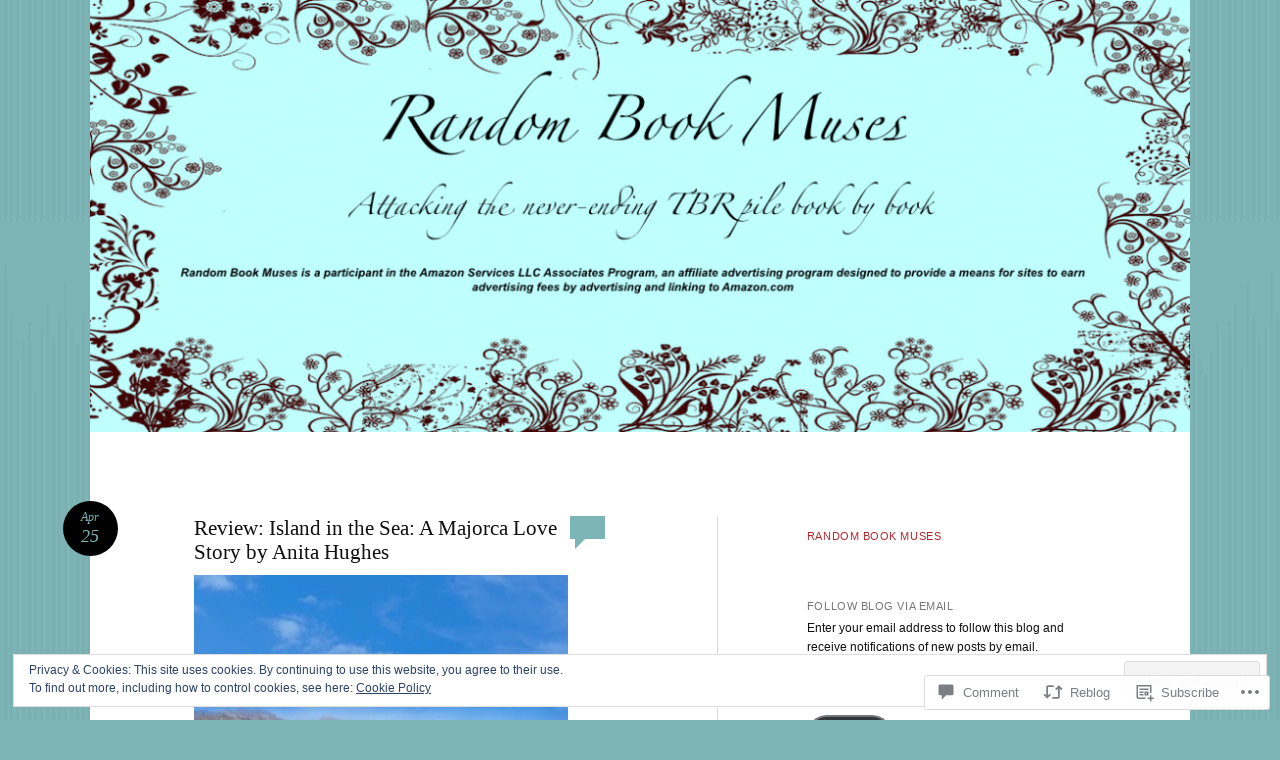

--- FILE ---
content_type: text/html; charset=UTF-8
request_url: https://randombookmuses.com/2016/04/25/review-island-in-the-sea-a-majorca-love-story-by-anita-hughes/
body_size: 29849
content:
<!DOCTYPE html>
<html lang="en">
<head>
<meta charset="UTF-8" />
<meta name="viewport" content="width=device-width" />
<title>Review: Island in the Sea: A Majorca Love Story by Anita Hughes | Random Book Muses</title>
<link rel="profile" href="http://gmpg.org/xfn/11" />
<link rel="pingback" href="https://randombookmuses.com/xmlrpc.php" />
<!--[if lt IE 9]>
<script src="https://s0.wp.com/wp-content/themes/pub/reddle/js/html5.js?m=1322254433i" type="text/javascript"></script>
<![endif]-->

<meta name='robots' content='max-image-preview:large' />

<!-- Async WordPress.com Remote Login -->
<script id="wpcom_remote_login_js">
var wpcom_remote_login_extra_auth = '';
function wpcom_remote_login_remove_dom_node_id( element_id ) {
	var dom_node = document.getElementById( element_id );
	if ( dom_node ) { dom_node.parentNode.removeChild( dom_node ); }
}
function wpcom_remote_login_remove_dom_node_classes( class_name ) {
	var dom_nodes = document.querySelectorAll( '.' + class_name );
	for ( var i = 0; i < dom_nodes.length; i++ ) {
		dom_nodes[ i ].parentNode.removeChild( dom_nodes[ i ] );
	}
}
function wpcom_remote_login_final_cleanup() {
	wpcom_remote_login_remove_dom_node_classes( "wpcom_remote_login_msg" );
	wpcom_remote_login_remove_dom_node_id( "wpcom_remote_login_key" );
	wpcom_remote_login_remove_dom_node_id( "wpcom_remote_login_validate" );
	wpcom_remote_login_remove_dom_node_id( "wpcom_remote_login_js" );
	wpcom_remote_login_remove_dom_node_id( "wpcom_request_access_iframe" );
	wpcom_remote_login_remove_dom_node_id( "wpcom_request_access_styles" );
}

// Watch for messages back from the remote login
window.addEventListener( "message", function( e ) {
	if ( e.origin === "https://r-login.wordpress.com" ) {
		var data = {};
		try {
			data = JSON.parse( e.data );
		} catch( e ) {
			wpcom_remote_login_final_cleanup();
			return;
		}

		if ( data.msg === 'LOGIN' ) {
			// Clean up the login check iframe
			wpcom_remote_login_remove_dom_node_id( "wpcom_remote_login_key" );

			var id_regex = new RegExp( /^[0-9]+$/ );
			var token_regex = new RegExp( /^.*|.*|.*$/ );
			if (
				token_regex.test( data.token )
				&& id_regex.test( data.wpcomid )
			) {
				// We have everything we need to ask for a login
				var script = document.createElement( "script" );
				script.setAttribute( "id", "wpcom_remote_login_validate" );
				script.src = '/remote-login.php?wpcom_remote_login=validate'
					+ '&wpcomid=' + data.wpcomid
					+ '&token=' + encodeURIComponent( data.token )
					+ '&host=' + window.location.protocol
					+ '//' + window.location.hostname
					+ '&postid=6387'
					+ '&is_singular=1';
				document.body.appendChild( script );
			}

			return;
		}

		// Safari ITP, not logged in, so redirect
		if ( data.msg === 'LOGIN-REDIRECT' ) {
			window.location = 'https://wordpress.com/log-in?redirect_to=' + window.location.href;
			return;
		}

		// Safari ITP, storage access failed, remove the request
		if ( data.msg === 'LOGIN-REMOVE' ) {
			var css_zap = 'html { -webkit-transition: margin-top 1s; transition: margin-top 1s; } /* 9001 */ html { margin-top: 0 !important; } * html body { margin-top: 0 !important; } @media screen and ( max-width: 782px ) { html { margin-top: 0 !important; } * html body { margin-top: 0 !important; } }';
			var style_zap = document.createElement( 'style' );
			style_zap.type = 'text/css';
			style_zap.appendChild( document.createTextNode( css_zap ) );
			document.body.appendChild( style_zap );

			var e = document.getElementById( 'wpcom_request_access_iframe' );
			e.parentNode.removeChild( e );

			document.cookie = 'wordpress_com_login_access=denied; path=/; max-age=31536000';

			return;
		}

		// Safari ITP
		if ( data.msg === 'REQUEST_ACCESS' ) {
			console.log( 'request access: safari' );

			// Check ITP iframe enable/disable knob
			if ( wpcom_remote_login_extra_auth !== 'safari_itp_iframe' ) {
				return;
			}

			// If we are in a "private window" there is no ITP.
			var private_window = false;
			try {
				var opendb = window.openDatabase( null, null, null, null );
			} catch( e ) {
				private_window = true;
			}

			if ( private_window ) {
				console.log( 'private window' );
				return;
			}

			var iframe = document.createElement( 'iframe' );
			iframe.id = 'wpcom_request_access_iframe';
			iframe.setAttribute( 'scrolling', 'no' );
			iframe.setAttribute( 'sandbox', 'allow-storage-access-by-user-activation allow-scripts allow-same-origin allow-top-navigation-by-user-activation' );
			iframe.src = 'https://r-login.wordpress.com/remote-login.php?wpcom_remote_login=request_access&origin=' + encodeURIComponent( data.origin ) + '&wpcomid=' + encodeURIComponent( data.wpcomid );

			var css = 'html { -webkit-transition: margin-top 1s; transition: margin-top 1s; } /* 9001 */ html { margin-top: 46px !important; } * html body { margin-top: 46px !important; } @media screen and ( max-width: 660px ) { html { margin-top: 71px !important; } * html body { margin-top: 71px !important; } #wpcom_request_access_iframe { display: block; height: 71px !important; } } #wpcom_request_access_iframe { border: 0px; height: 46px; position: fixed; top: 0; left: 0; width: 100%; min-width: 100%; z-index: 99999; background: #23282d; } ';

			var style = document.createElement( 'style' );
			style.type = 'text/css';
			style.id = 'wpcom_request_access_styles';
			style.appendChild( document.createTextNode( css ) );
			document.body.appendChild( style );

			document.body.appendChild( iframe );
		}

		if ( data.msg === 'DONE' ) {
			wpcom_remote_login_final_cleanup();
		}
	}
}, false );

// Inject the remote login iframe after the page has had a chance to load
// more critical resources
window.addEventListener( "DOMContentLoaded", function( e ) {
	var iframe = document.createElement( "iframe" );
	iframe.style.display = "none";
	iframe.setAttribute( "scrolling", "no" );
	iframe.setAttribute( "id", "wpcom_remote_login_key" );
	iframe.src = "https://r-login.wordpress.com/remote-login.php"
		+ "?wpcom_remote_login=key"
		+ "&origin=aHR0cHM6Ly9yYW5kb21ib29rbXVzZXMuY29t"
		+ "&wpcomid=55289528"
		+ "&time=" + Math.floor( Date.now() / 1000 );
	document.body.appendChild( iframe );
}, false );
</script>
<link rel='dns-prefetch' href='//s0.wp.com' />
<link rel='dns-prefetch' href='//widgets.wp.com' />
<link rel="alternate" type="application/rss+xml" title="Random Book Muses &raquo; Feed" href="https://randombookmuses.com/feed/" />
<link rel="alternate" type="application/rss+xml" title="Random Book Muses &raquo; Comments Feed" href="https://randombookmuses.com/comments/feed/" />
<link rel="alternate" type="application/rss+xml" title="Random Book Muses &raquo; Review: Island in the Sea: A Majorca Love Story by Anita&nbsp;Hughes Comments Feed" href="https://randombookmuses.com/2016/04/25/review-island-in-the-sea-a-majorca-love-story-by-anita-hughes/feed/" />
	<script type="text/javascript">
		/* <![CDATA[ */
		function addLoadEvent(func) {
			var oldonload = window.onload;
			if (typeof window.onload != 'function') {
				window.onload = func;
			} else {
				window.onload = function () {
					oldonload();
					func();
				}
			}
		}
		/* ]]> */
	</script>
	<link crossorigin='anonymous' rel='stylesheet' id='all-css-0-1' href='/_static/??/wp-content/mu-plugins/widgets/eu-cookie-law/templates/style.css,/wp-content/mu-plugins/likes/jetpack-likes.css?m=1743883414j&cssminify=yes' type='text/css' media='all' />
<style id='wp-emoji-styles-inline-css'>

	img.wp-smiley, img.emoji {
		display: inline !important;
		border: none !important;
		box-shadow: none !important;
		height: 1em !important;
		width: 1em !important;
		margin: 0 0.07em !important;
		vertical-align: -0.1em !important;
		background: none !important;
		padding: 0 !important;
	}
/*# sourceURL=wp-emoji-styles-inline-css */
</style>
<link crossorigin='anonymous' rel='stylesheet' id='all-css-2-1' href='/wp-content/plugins/gutenberg-core/v22.2.0/build/styles/block-library/style.css?m=1764855221i&cssminify=yes' type='text/css' media='all' />
<style id='wp-block-library-inline-css'>
.has-text-align-justify {
	text-align:justify;
}
.has-text-align-justify{text-align:justify;}

/*# sourceURL=wp-block-library-inline-css */
</style><style id='global-styles-inline-css'>
:root{--wp--preset--aspect-ratio--square: 1;--wp--preset--aspect-ratio--4-3: 4/3;--wp--preset--aspect-ratio--3-4: 3/4;--wp--preset--aspect-ratio--3-2: 3/2;--wp--preset--aspect-ratio--2-3: 2/3;--wp--preset--aspect-ratio--16-9: 16/9;--wp--preset--aspect-ratio--9-16: 9/16;--wp--preset--color--black: #000000;--wp--preset--color--cyan-bluish-gray: #abb8c3;--wp--preset--color--white: #ffffff;--wp--preset--color--pale-pink: #f78da7;--wp--preset--color--vivid-red: #cf2e2e;--wp--preset--color--luminous-vivid-orange: #ff6900;--wp--preset--color--luminous-vivid-amber: #fcb900;--wp--preset--color--light-green-cyan: #7bdcb5;--wp--preset--color--vivid-green-cyan: #00d084;--wp--preset--color--pale-cyan-blue: #8ed1fc;--wp--preset--color--vivid-cyan-blue: #0693e3;--wp--preset--color--vivid-purple: #9b51e0;--wp--preset--gradient--vivid-cyan-blue-to-vivid-purple: linear-gradient(135deg,rgb(6,147,227) 0%,rgb(155,81,224) 100%);--wp--preset--gradient--light-green-cyan-to-vivid-green-cyan: linear-gradient(135deg,rgb(122,220,180) 0%,rgb(0,208,130) 100%);--wp--preset--gradient--luminous-vivid-amber-to-luminous-vivid-orange: linear-gradient(135deg,rgb(252,185,0) 0%,rgb(255,105,0) 100%);--wp--preset--gradient--luminous-vivid-orange-to-vivid-red: linear-gradient(135deg,rgb(255,105,0) 0%,rgb(207,46,46) 100%);--wp--preset--gradient--very-light-gray-to-cyan-bluish-gray: linear-gradient(135deg,rgb(238,238,238) 0%,rgb(169,184,195) 100%);--wp--preset--gradient--cool-to-warm-spectrum: linear-gradient(135deg,rgb(74,234,220) 0%,rgb(151,120,209) 20%,rgb(207,42,186) 40%,rgb(238,44,130) 60%,rgb(251,105,98) 80%,rgb(254,248,76) 100%);--wp--preset--gradient--blush-light-purple: linear-gradient(135deg,rgb(255,206,236) 0%,rgb(152,150,240) 100%);--wp--preset--gradient--blush-bordeaux: linear-gradient(135deg,rgb(254,205,165) 0%,rgb(254,45,45) 50%,rgb(107,0,62) 100%);--wp--preset--gradient--luminous-dusk: linear-gradient(135deg,rgb(255,203,112) 0%,rgb(199,81,192) 50%,rgb(65,88,208) 100%);--wp--preset--gradient--pale-ocean: linear-gradient(135deg,rgb(255,245,203) 0%,rgb(182,227,212) 50%,rgb(51,167,181) 100%);--wp--preset--gradient--electric-grass: linear-gradient(135deg,rgb(202,248,128) 0%,rgb(113,206,126) 100%);--wp--preset--gradient--midnight: linear-gradient(135deg,rgb(2,3,129) 0%,rgb(40,116,252) 100%);--wp--preset--font-size--small: 13px;--wp--preset--font-size--medium: 20px;--wp--preset--font-size--large: 36px;--wp--preset--font-size--x-large: 42px;--wp--preset--font-family--albert-sans: 'Albert Sans', sans-serif;--wp--preset--font-family--alegreya: Alegreya, serif;--wp--preset--font-family--arvo: Arvo, serif;--wp--preset--font-family--bodoni-moda: 'Bodoni Moda', serif;--wp--preset--font-family--bricolage-grotesque: 'Bricolage Grotesque', sans-serif;--wp--preset--font-family--cabin: Cabin, sans-serif;--wp--preset--font-family--chivo: Chivo, sans-serif;--wp--preset--font-family--commissioner: Commissioner, sans-serif;--wp--preset--font-family--cormorant: Cormorant, serif;--wp--preset--font-family--courier-prime: 'Courier Prime', monospace;--wp--preset--font-family--crimson-pro: 'Crimson Pro', serif;--wp--preset--font-family--dm-mono: 'DM Mono', monospace;--wp--preset--font-family--dm-sans: 'DM Sans', sans-serif;--wp--preset--font-family--dm-serif-display: 'DM Serif Display', serif;--wp--preset--font-family--domine: Domine, serif;--wp--preset--font-family--eb-garamond: 'EB Garamond', serif;--wp--preset--font-family--epilogue: Epilogue, sans-serif;--wp--preset--font-family--fahkwang: Fahkwang, sans-serif;--wp--preset--font-family--figtree: Figtree, sans-serif;--wp--preset--font-family--fira-sans: 'Fira Sans', sans-serif;--wp--preset--font-family--fjalla-one: 'Fjalla One', sans-serif;--wp--preset--font-family--fraunces: Fraunces, serif;--wp--preset--font-family--gabarito: Gabarito, system-ui;--wp--preset--font-family--ibm-plex-mono: 'IBM Plex Mono', monospace;--wp--preset--font-family--ibm-plex-sans: 'IBM Plex Sans', sans-serif;--wp--preset--font-family--ibarra-real-nova: 'Ibarra Real Nova', serif;--wp--preset--font-family--instrument-serif: 'Instrument Serif', serif;--wp--preset--font-family--inter: Inter, sans-serif;--wp--preset--font-family--josefin-sans: 'Josefin Sans', sans-serif;--wp--preset--font-family--jost: Jost, sans-serif;--wp--preset--font-family--libre-baskerville: 'Libre Baskerville', serif;--wp--preset--font-family--libre-franklin: 'Libre Franklin', sans-serif;--wp--preset--font-family--literata: Literata, serif;--wp--preset--font-family--lora: Lora, serif;--wp--preset--font-family--merriweather: Merriweather, serif;--wp--preset--font-family--montserrat: Montserrat, sans-serif;--wp--preset--font-family--newsreader: Newsreader, serif;--wp--preset--font-family--noto-sans-mono: 'Noto Sans Mono', sans-serif;--wp--preset--font-family--nunito: Nunito, sans-serif;--wp--preset--font-family--open-sans: 'Open Sans', sans-serif;--wp--preset--font-family--overpass: Overpass, sans-serif;--wp--preset--font-family--pt-serif: 'PT Serif', serif;--wp--preset--font-family--petrona: Petrona, serif;--wp--preset--font-family--piazzolla: Piazzolla, serif;--wp--preset--font-family--playfair-display: 'Playfair Display', serif;--wp--preset--font-family--plus-jakarta-sans: 'Plus Jakarta Sans', sans-serif;--wp--preset--font-family--poppins: Poppins, sans-serif;--wp--preset--font-family--raleway: Raleway, sans-serif;--wp--preset--font-family--roboto: Roboto, sans-serif;--wp--preset--font-family--roboto-slab: 'Roboto Slab', serif;--wp--preset--font-family--rubik: Rubik, sans-serif;--wp--preset--font-family--rufina: Rufina, serif;--wp--preset--font-family--sora: Sora, sans-serif;--wp--preset--font-family--source-sans-3: 'Source Sans 3', sans-serif;--wp--preset--font-family--source-serif-4: 'Source Serif 4', serif;--wp--preset--font-family--space-mono: 'Space Mono', monospace;--wp--preset--font-family--syne: Syne, sans-serif;--wp--preset--font-family--texturina: Texturina, serif;--wp--preset--font-family--urbanist: Urbanist, sans-serif;--wp--preset--font-family--work-sans: 'Work Sans', sans-serif;--wp--preset--spacing--20: 0.44rem;--wp--preset--spacing--30: 0.67rem;--wp--preset--spacing--40: 1rem;--wp--preset--spacing--50: 1.5rem;--wp--preset--spacing--60: 2.25rem;--wp--preset--spacing--70: 3.38rem;--wp--preset--spacing--80: 5.06rem;--wp--preset--shadow--natural: 6px 6px 9px rgba(0, 0, 0, 0.2);--wp--preset--shadow--deep: 12px 12px 50px rgba(0, 0, 0, 0.4);--wp--preset--shadow--sharp: 6px 6px 0px rgba(0, 0, 0, 0.2);--wp--preset--shadow--outlined: 6px 6px 0px -3px rgb(255, 255, 255), 6px 6px rgb(0, 0, 0);--wp--preset--shadow--crisp: 6px 6px 0px rgb(0, 0, 0);}:where(.is-layout-flex){gap: 0.5em;}:where(.is-layout-grid){gap: 0.5em;}body .is-layout-flex{display: flex;}.is-layout-flex{flex-wrap: wrap;align-items: center;}.is-layout-flex > :is(*, div){margin: 0;}body .is-layout-grid{display: grid;}.is-layout-grid > :is(*, div){margin: 0;}:where(.wp-block-columns.is-layout-flex){gap: 2em;}:where(.wp-block-columns.is-layout-grid){gap: 2em;}:where(.wp-block-post-template.is-layout-flex){gap: 1.25em;}:where(.wp-block-post-template.is-layout-grid){gap: 1.25em;}.has-black-color{color: var(--wp--preset--color--black) !important;}.has-cyan-bluish-gray-color{color: var(--wp--preset--color--cyan-bluish-gray) !important;}.has-white-color{color: var(--wp--preset--color--white) !important;}.has-pale-pink-color{color: var(--wp--preset--color--pale-pink) !important;}.has-vivid-red-color{color: var(--wp--preset--color--vivid-red) !important;}.has-luminous-vivid-orange-color{color: var(--wp--preset--color--luminous-vivid-orange) !important;}.has-luminous-vivid-amber-color{color: var(--wp--preset--color--luminous-vivid-amber) !important;}.has-light-green-cyan-color{color: var(--wp--preset--color--light-green-cyan) !important;}.has-vivid-green-cyan-color{color: var(--wp--preset--color--vivid-green-cyan) !important;}.has-pale-cyan-blue-color{color: var(--wp--preset--color--pale-cyan-blue) !important;}.has-vivid-cyan-blue-color{color: var(--wp--preset--color--vivid-cyan-blue) !important;}.has-vivid-purple-color{color: var(--wp--preset--color--vivid-purple) !important;}.has-black-background-color{background-color: var(--wp--preset--color--black) !important;}.has-cyan-bluish-gray-background-color{background-color: var(--wp--preset--color--cyan-bluish-gray) !important;}.has-white-background-color{background-color: var(--wp--preset--color--white) !important;}.has-pale-pink-background-color{background-color: var(--wp--preset--color--pale-pink) !important;}.has-vivid-red-background-color{background-color: var(--wp--preset--color--vivid-red) !important;}.has-luminous-vivid-orange-background-color{background-color: var(--wp--preset--color--luminous-vivid-orange) !important;}.has-luminous-vivid-amber-background-color{background-color: var(--wp--preset--color--luminous-vivid-amber) !important;}.has-light-green-cyan-background-color{background-color: var(--wp--preset--color--light-green-cyan) !important;}.has-vivid-green-cyan-background-color{background-color: var(--wp--preset--color--vivid-green-cyan) !important;}.has-pale-cyan-blue-background-color{background-color: var(--wp--preset--color--pale-cyan-blue) !important;}.has-vivid-cyan-blue-background-color{background-color: var(--wp--preset--color--vivid-cyan-blue) !important;}.has-vivid-purple-background-color{background-color: var(--wp--preset--color--vivid-purple) !important;}.has-black-border-color{border-color: var(--wp--preset--color--black) !important;}.has-cyan-bluish-gray-border-color{border-color: var(--wp--preset--color--cyan-bluish-gray) !important;}.has-white-border-color{border-color: var(--wp--preset--color--white) !important;}.has-pale-pink-border-color{border-color: var(--wp--preset--color--pale-pink) !important;}.has-vivid-red-border-color{border-color: var(--wp--preset--color--vivid-red) !important;}.has-luminous-vivid-orange-border-color{border-color: var(--wp--preset--color--luminous-vivid-orange) !important;}.has-luminous-vivid-amber-border-color{border-color: var(--wp--preset--color--luminous-vivid-amber) !important;}.has-light-green-cyan-border-color{border-color: var(--wp--preset--color--light-green-cyan) !important;}.has-vivid-green-cyan-border-color{border-color: var(--wp--preset--color--vivid-green-cyan) !important;}.has-pale-cyan-blue-border-color{border-color: var(--wp--preset--color--pale-cyan-blue) !important;}.has-vivid-cyan-blue-border-color{border-color: var(--wp--preset--color--vivid-cyan-blue) !important;}.has-vivid-purple-border-color{border-color: var(--wp--preset--color--vivid-purple) !important;}.has-vivid-cyan-blue-to-vivid-purple-gradient-background{background: var(--wp--preset--gradient--vivid-cyan-blue-to-vivid-purple) !important;}.has-light-green-cyan-to-vivid-green-cyan-gradient-background{background: var(--wp--preset--gradient--light-green-cyan-to-vivid-green-cyan) !important;}.has-luminous-vivid-amber-to-luminous-vivid-orange-gradient-background{background: var(--wp--preset--gradient--luminous-vivid-amber-to-luminous-vivid-orange) !important;}.has-luminous-vivid-orange-to-vivid-red-gradient-background{background: var(--wp--preset--gradient--luminous-vivid-orange-to-vivid-red) !important;}.has-very-light-gray-to-cyan-bluish-gray-gradient-background{background: var(--wp--preset--gradient--very-light-gray-to-cyan-bluish-gray) !important;}.has-cool-to-warm-spectrum-gradient-background{background: var(--wp--preset--gradient--cool-to-warm-spectrum) !important;}.has-blush-light-purple-gradient-background{background: var(--wp--preset--gradient--blush-light-purple) !important;}.has-blush-bordeaux-gradient-background{background: var(--wp--preset--gradient--blush-bordeaux) !important;}.has-luminous-dusk-gradient-background{background: var(--wp--preset--gradient--luminous-dusk) !important;}.has-pale-ocean-gradient-background{background: var(--wp--preset--gradient--pale-ocean) !important;}.has-electric-grass-gradient-background{background: var(--wp--preset--gradient--electric-grass) !important;}.has-midnight-gradient-background{background: var(--wp--preset--gradient--midnight) !important;}.has-small-font-size{font-size: var(--wp--preset--font-size--small) !important;}.has-medium-font-size{font-size: var(--wp--preset--font-size--medium) !important;}.has-large-font-size{font-size: var(--wp--preset--font-size--large) !important;}.has-x-large-font-size{font-size: var(--wp--preset--font-size--x-large) !important;}.has-albert-sans-font-family{font-family: var(--wp--preset--font-family--albert-sans) !important;}.has-alegreya-font-family{font-family: var(--wp--preset--font-family--alegreya) !important;}.has-arvo-font-family{font-family: var(--wp--preset--font-family--arvo) !important;}.has-bodoni-moda-font-family{font-family: var(--wp--preset--font-family--bodoni-moda) !important;}.has-bricolage-grotesque-font-family{font-family: var(--wp--preset--font-family--bricolage-grotesque) !important;}.has-cabin-font-family{font-family: var(--wp--preset--font-family--cabin) !important;}.has-chivo-font-family{font-family: var(--wp--preset--font-family--chivo) !important;}.has-commissioner-font-family{font-family: var(--wp--preset--font-family--commissioner) !important;}.has-cormorant-font-family{font-family: var(--wp--preset--font-family--cormorant) !important;}.has-courier-prime-font-family{font-family: var(--wp--preset--font-family--courier-prime) !important;}.has-crimson-pro-font-family{font-family: var(--wp--preset--font-family--crimson-pro) !important;}.has-dm-mono-font-family{font-family: var(--wp--preset--font-family--dm-mono) !important;}.has-dm-sans-font-family{font-family: var(--wp--preset--font-family--dm-sans) !important;}.has-dm-serif-display-font-family{font-family: var(--wp--preset--font-family--dm-serif-display) !important;}.has-domine-font-family{font-family: var(--wp--preset--font-family--domine) !important;}.has-eb-garamond-font-family{font-family: var(--wp--preset--font-family--eb-garamond) !important;}.has-epilogue-font-family{font-family: var(--wp--preset--font-family--epilogue) !important;}.has-fahkwang-font-family{font-family: var(--wp--preset--font-family--fahkwang) !important;}.has-figtree-font-family{font-family: var(--wp--preset--font-family--figtree) !important;}.has-fira-sans-font-family{font-family: var(--wp--preset--font-family--fira-sans) !important;}.has-fjalla-one-font-family{font-family: var(--wp--preset--font-family--fjalla-one) !important;}.has-fraunces-font-family{font-family: var(--wp--preset--font-family--fraunces) !important;}.has-gabarito-font-family{font-family: var(--wp--preset--font-family--gabarito) !important;}.has-ibm-plex-mono-font-family{font-family: var(--wp--preset--font-family--ibm-plex-mono) !important;}.has-ibm-plex-sans-font-family{font-family: var(--wp--preset--font-family--ibm-plex-sans) !important;}.has-ibarra-real-nova-font-family{font-family: var(--wp--preset--font-family--ibarra-real-nova) !important;}.has-instrument-serif-font-family{font-family: var(--wp--preset--font-family--instrument-serif) !important;}.has-inter-font-family{font-family: var(--wp--preset--font-family--inter) !important;}.has-josefin-sans-font-family{font-family: var(--wp--preset--font-family--josefin-sans) !important;}.has-jost-font-family{font-family: var(--wp--preset--font-family--jost) !important;}.has-libre-baskerville-font-family{font-family: var(--wp--preset--font-family--libre-baskerville) !important;}.has-libre-franklin-font-family{font-family: var(--wp--preset--font-family--libre-franklin) !important;}.has-literata-font-family{font-family: var(--wp--preset--font-family--literata) !important;}.has-lora-font-family{font-family: var(--wp--preset--font-family--lora) !important;}.has-merriweather-font-family{font-family: var(--wp--preset--font-family--merriweather) !important;}.has-montserrat-font-family{font-family: var(--wp--preset--font-family--montserrat) !important;}.has-newsreader-font-family{font-family: var(--wp--preset--font-family--newsreader) !important;}.has-noto-sans-mono-font-family{font-family: var(--wp--preset--font-family--noto-sans-mono) !important;}.has-nunito-font-family{font-family: var(--wp--preset--font-family--nunito) !important;}.has-open-sans-font-family{font-family: var(--wp--preset--font-family--open-sans) !important;}.has-overpass-font-family{font-family: var(--wp--preset--font-family--overpass) !important;}.has-pt-serif-font-family{font-family: var(--wp--preset--font-family--pt-serif) !important;}.has-petrona-font-family{font-family: var(--wp--preset--font-family--petrona) !important;}.has-piazzolla-font-family{font-family: var(--wp--preset--font-family--piazzolla) !important;}.has-playfair-display-font-family{font-family: var(--wp--preset--font-family--playfair-display) !important;}.has-plus-jakarta-sans-font-family{font-family: var(--wp--preset--font-family--plus-jakarta-sans) !important;}.has-poppins-font-family{font-family: var(--wp--preset--font-family--poppins) !important;}.has-raleway-font-family{font-family: var(--wp--preset--font-family--raleway) !important;}.has-roboto-font-family{font-family: var(--wp--preset--font-family--roboto) !important;}.has-roboto-slab-font-family{font-family: var(--wp--preset--font-family--roboto-slab) !important;}.has-rubik-font-family{font-family: var(--wp--preset--font-family--rubik) !important;}.has-rufina-font-family{font-family: var(--wp--preset--font-family--rufina) !important;}.has-sora-font-family{font-family: var(--wp--preset--font-family--sora) !important;}.has-source-sans-3-font-family{font-family: var(--wp--preset--font-family--source-sans-3) !important;}.has-source-serif-4-font-family{font-family: var(--wp--preset--font-family--source-serif-4) !important;}.has-space-mono-font-family{font-family: var(--wp--preset--font-family--space-mono) !important;}.has-syne-font-family{font-family: var(--wp--preset--font-family--syne) !important;}.has-texturina-font-family{font-family: var(--wp--preset--font-family--texturina) !important;}.has-urbanist-font-family{font-family: var(--wp--preset--font-family--urbanist) !important;}.has-work-sans-font-family{font-family: var(--wp--preset--font-family--work-sans) !important;}
/*# sourceURL=global-styles-inline-css */
</style>

<style id='classic-theme-styles-inline-css'>
/*! This file is auto-generated */
.wp-block-button__link{color:#fff;background-color:#32373c;border-radius:9999px;box-shadow:none;text-decoration:none;padding:calc(.667em + 2px) calc(1.333em + 2px);font-size:1.125em}.wp-block-file__button{background:#32373c;color:#fff;text-decoration:none}
/*# sourceURL=/wp-includes/css/classic-themes.min.css */
</style>
<link crossorigin='anonymous' rel='stylesheet' id='all-css-4-1' href='/_static/??-eJx9jkEOwjAMBD9EcMqBckE8BSWpBSl1EsVO+/26qrgA4mLJuzv2wlJMyEkwCVAzZWqPmBhCrqg6FSegCcIhOpyQNHYMzAf4jS1FGeN9qchsdFJsZOSpIP/jRpTiwsuotJ/YDaCc09u8z5iGXME1yeREYvjCgGsA3+I0wIzV62sVt878uW9lbnTt+rO1p76zl3EFmp5j4Q==&cssminify=yes' type='text/css' media='all' />
<link rel='stylesheet' id='verbum-gutenberg-css-css' href='https://widgets.wp.com/verbum-block-editor/block-editor.css?ver=1738686361' media='all' />
<link crossorigin='anonymous' rel='stylesheet' id='all-css-6-1' href='/wp-content/themes/pub/reddle/style.css?m=1741693343i&cssminify=yes' type='text/css' media='all' />
<style id='jetpack_facebook_likebox-inline-css'>
.widget_facebook_likebox {
	overflow: hidden;
}

/*# sourceURL=/wp-content/mu-plugins/jetpack-plugin/moon/modules/widgets/facebook-likebox/style.css */
</style>
<link crossorigin='anonymous' rel='stylesheet' id='all-css-8-1' href='/_static/??-eJzTLy/QTc7PK0nNK9HPLdUtyClNz8wr1i9KTcrJTwcy0/WTi5G5ekCujj52Temp+bo5+cmJJZn5eSgc3bScxMwikFb7XFtDE1NLExMLc0OTLACohS2q&cssminify=yes' type='text/css' media='all' />
<style id='jetpack-global-styles-frontend-style-inline-css'>
:root { --font-headings: unset; --font-base: unset; --font-headings-default: -apple-system,BlinkMacSystemFont,"Segoe UI",Roboto,Oxygen-Sans,Ubuntu,Cantarell,"Helvetica Neue",sans-serif; --font-base-default: -apple-system,BlinkMacSystemFont,"Segoe UI",Roboto,Oxygen-Sans,Ubuntu,Cantarell,"Helvetica Neue",sans-serif;}
/*# sourceURL=jetpack-global-styles-frontend-style-inline-css */
</style>
<link crossorigin='anonymous' rel='stylesheet' id='all-css-10-1' href='/_static/??-eJyNjcEKwjAQRH/IuFRT6kX8FNkmS5K6yQY3Qfx7bfEiXrwM82B4A49qnJRGpUHupnIPqSgs1Cq624chi6zhO5OCRryTR++fW00l7J3qDv43XVNxoOISsmEJol/wY2uR8vs3WggsM/I6uOTzMI3Hw8lOg11eUT1JKA==&cssminify=yes' type='text/css' media='all' />
<script type="text/javascript" id="wpcom-actionbar-placeholder-js-extra">
/* <![CDATA[ */
var actionbardata = {"siteID":"55289528","postID":"6387","siteURL":"https://randombookmuses.com","xhrURL":"https://randombookmuses.com/wp-admin/admin-ajax.php","nonce":"254b6b84e8","isLoggedIn":"","statusMessage":"","subsEmailDefault":"instantly","proxyScriptUrl":"https://s0.wp.com/wp-content/js/wpcom-proxy-request.js?m=1513050504i&amp;ver=20211021","shortlink":"https://wp.me/p3JZkA-1F1","i18n":{"followedText":"New posts from this site will now appear in your \u003Ca href=\"https://wordpress.com/reader\"\u003EReader\u003C/a\u003E","foldBar":"Collapse this bar","unfoldBar":"Expand this bar","shortLinkCopied":"Shortlink copied to clipboard."}};
//# sourceURL=wpcom-actionbar-placeholder-js-extra
/* ]]> */
</script>
<script type="text/javascript" id="jetpack-mu-wpcom-settings-js-before">
/* <![CDATA[ */
var JETPACK_MU_WPCOM_SETTINGS = {"assetsUrl":"https://s0.wp.com/wp-content/mu-plugins/jetpack-mu-wpcom-plugin/moon/jetpack_vendor/automattic/jetpack-mu-wpcom/src/build/"};
//# sourceURL=jetpack-mu-wpcom-settings-js-before
/* ]]> */
</script>
<script crossorigin='anonymous' type='text/javascript'  src='/_static/??/wp-content/js/rlt-proxy.js,/wp-content/blog-plugins/wordads-classes/js/cmp/v2/cmp-non-gdpr.js?m=1720530689j'></script>
<script type="text/javascript" id="rlt-proxy-js-after">
/* <![CDATA[ */
	rltInitialize( {"token":null,"iframeOrigins":["https:\/\/widgets.wp.com"]} );
//# sourceURL=rlt-proxy-js-after
/* ]]> */
</script>
<link rel="EditURI" type="application/rsd+xml" title="RSD" href="https://randombookmuses.wordpress.com/xmlrpc.php?rsd" />
<meta name="generator" content="WordPress.com" />
<link rel="canonical" href="https://randombookmuses.com/2016/04/25/review-island-in-the-sea-a-majorca-love-story-by-anita-hughes/" />
<link rel='shortlink' href='https://wp.me/p3JZkA-1F1' />
<link rel="alternate" type="application/json+oembed" href="https://public-api.wordpress.com/oembed/?format=json&amp;url=https%3A%2F%2Frandombookmuses.com%2F2016%2F04%2F25%2Freview-island-in-the-sea-a-majorca-love-story-by-anita-hughes%2F&amp;for=wpcom-auto-discovery" /><link rel="alternate" type="application/xml+oembed" href="https://public-api.wordpress.com/oembed/?format=xml&amp;url=https%3A%2F%2Frandombookmuses.com%2F2016%2F04%2F25%2Freview-island-in-the-sea-a-majorca-love-story-by-anita-hughes%2F&amp;for=wpcom-auto-discovery" />
<!-- Jetpack Open Graph Tags -->
<meta property="og:type" content="article" />
<meta property="og:title" content="Review: Island in the Sea: A Majorca Love Story by Anita Hughes" />
<meta property="og:url" content="https://randombookmuses.com/2016/04/25/review-island-in-the-sea-a-majorca-love-story-by-anita-hughes/" />
<meta property="og:description" content="Juliet is a record label executive who gets sent to Majorca to light a fire under Lionel&#8217;s songwriting behind. While she&#8217;s there she enjoys the seaside, the luxurious food, the shopping…" />
<meta property="article:published_time" content="2016-04-25T18:17:37+00:00" />
<meta property="article:modified_time" content="2016-04-25T18:17:37+00:00" />
<meta property="og:site_name" content="Random Book Muses" />
<meta property="og:image" content="https://randombookmuses.com/wp-content/uploads/2016/04/img_2994.jpg" />
<meta property="og:image:width" content="374" />
<meta property="og:image:height" content="554" />
<meta property="og:image:alt" content="" />
<meta property="og:locale" content="en_US" />
<meta property="article:publisher" content="https://www.facebook.com/WordPresscom" />
<meta name="twitter:creator" content="@randombookmuses" />
<meta name="twitter:site" content="@randombookmuses" />
<meta name="twitter:text:title" content="Review: Island in the Sea: A Majorca Love Story by Anita&nbsp;Hughes" />
<meta name="twitter:image" content="https://randombookmuses.com/wp-content/uploads/2016/04/img_2994.jpg?w=640" />
<meta name="twitter:card" content="summary_large_image" />

<!-- End Jetpack Open Graph Tags -->
<link rel="shortcut icon" type="image/x-icon" href="https://s0.wp.com/i/favicon.ico?m=1713425267i" sizes="16x16 24x24 32x32 48x48" />
<link rel="icon" type="image/x-icon" href="https://s0.wp.com/i/favicon.ico?m=1713425267i" sizes="16x16 24x24 32x32 48x48" />
<link rel="apple-touch-icon" href="https://s0.wp.com/i/webclip.png?m=1713868326i" />
<link rel='openid.server' href='https://randombookmuses.com/?openidserver=1' />
<link rel='openid.delegate' href='https://randombookmuses.com/' />
<link rel="search" type="application/opensearchdescription+xml" href="https://randombookmuses.com/osd.xml" title="Random Book Muses" />
<link rel="search" type="application/opensearchdescription+xml" href="https://s1.wp.com/opensearch.xml" title="WordPress.com" />
<meta name="theme-color" content="#7db4b5" />
<style type="text/css">.recentcomments a{display:inline !important;padding:0 !important;margin:0 !important;}</style>		<style type="text/css">
			.recentcomments a {
				display: inline !important;
				padding: 0 !important;
				margin: 0 !important;
			}

			table.recentcommentsavatartop img.avatar, table.recentcommentsavatarend img.avatar {
				border: 0px;
				margin: 0;
			}

			table.recentcommentsavatartop a, table.recentcommentsavatarend a {
				border: 0px !important;
				background-color: transparent !important;
			}

			td.recentcommentsavatarend, td.recentcommentsavatartop {
				padding: 0px 0px 1px 0px;
				margin: 0px;
			}

			td.recentcommentstextend {
				border: none !important;
				padding: 0px 0px 2px 10px;
			}

			.rtl td.recentcommentstextend {
				padding: 0px 10px 2px 0px;
			}

			td.recentcommentstexttop {
				border: none;
				padding: 0px 0px 0px 10px;
			}

			.rtl td.recentcommentstexttop {
				padding: 0px 10px 0px 0px;
			}
		</style>
		<meta name="description" content="Juliet is a record label executive who gets sent to Majorca to light a fire under Lionel&#039;s songwriting behind. While she&#039;s there she enjoys the seaside, the luxurious food, the shopping, and the sun. Best of all, Juliet meets Gabriella, who turns out to be a good friend, a beautifully talented singer, and the salt&hellip;" />
	<style type="text/css">
	#masthead img {
		float: left;
	}
			#masthead > .site-branding {
			padding: 0;
		}
		#site-title,
		#site-description {
			position: absolute !important;
			clip: rect(1px 1px 1px 1px); /* IE6, IE7 */
			clip: rect(1px, 1px, 1px, 1px);
		}
			#header-image {
			margin-bottom: 3.23em;
		}
		</style>
	<style type="text/css" id="custom-background-css">
body.custom-background { background-color: #7db4b5; }
</style>
			<script type="text/javascript">

			window.doNotSellCallback = function() {

				var linkElements = [
					'a[href="https://wordpress.com/?ref=footer_blog"]',
					'a[href="https://wordpress.com/?ref=footer_website"]',
					'a[href="https://wordpress.com/?ref=vertical_footer"]',
					'a[href^="https://wordpress.com/?ref=footer_segment_"]',
				].join(',');

				var dnsLink = document.createElement( 'a' );
				dnsLink.href = 'https://wordpress.com/advertising-program-optout/';
				dnsLink.classList.add( 'do-not-sell-link' );
				dnsLink.rel = 'nofollow';
				dnsLink.style.marginLeft = '0.5em';
				dnsLink.textContent = 'Do Not Sell or Share My Personal Information';

				var creditLinks = document.querySelectorAll( linkElements );

				if ( 0 === creditLinks.length ) {
					return false;
				}

				Array.prototype.forEach.call( creditLinks, function( el ) {
					el.insertAdjacentElement( 'afterend', dnsLink );
				});

				return true;
			};

		</script>
		<style type="text/css" id="custom-colors-css">body.custom-background {
	background-repeat: repeat;
}
#access a, #access.toggled .nav-menu { border-color: #444444;}
#access a, #access.toggled .nav-menu { border-color: rgba( 68, 68, 68, 0.5 );}
.taxonomy-links a, .taxonomy-links a:visited,.edit-link a, .edit-link a:visited { color: #000000;}
#access.toggled ul ul ul { border-top-color: #444444;}
#access.toggled ul ul ul { border-top-color: rgba( 68, 68, 68, 0.5 );}
#access.toggled ul ul li { border-bottom-color: #444444;}
#access.toggled ul ul li { border-bottom-color: rgba( 68, 68, 68, 0.5 );}
#wp-calendar tbody td { border-color: #000000;}
#wp-calendar tbody td { border-color: rgba( 0, 0, 0, 0.1 );}
a img { border-color: #000000;}
a img { border-color: rgba( 0, 0, 0, 0.1 );}
hr { border-color: #000000;}
hr { border-color: rgba( 0, 0, 0, 0.1 );}
#access ul ul a { color: #FFE8EF;}
.taxonomy-links,.edit-link { color: #000000;}
#site-info { color: #7C7C7C;}
#wp-calendar tbody td { color: #000000;}
h3,h4,h5,h6 { color: #6D6D6D;}
#supplementary .widget-title { color: #B5B5B5;}
#access ul ul li { border-color: #a41c23;}
#access ul ul li { border-color: rgba( 164, 28, 35, 0.1 );}
#access ul ul { border-color: #a41c23;}
#access ul ul { border-color: rgba( 164, 28, 35, 0.1 );}
body { background-color: #7db4b5;}
pre { background-color: #7db4b5;}
#access a, #access .menu-toggle { color: #8EBCBC;}
#access.toggled ul ul a, #access.toggled ul ul a:hover,	#access.toggled ul ul :hover > a { color: #8EBCBC;}
.taxonomy-links, .edit-link,.image-attachment #content .edit-link { background-color: #7db4b5;}
.comments-link a { background-color: #7db4b5;}
.comments-link a:before { border-left-color: #7db4b5;}
footer .permalink,.image-attachment #content footer .permalink { color: #7DB4B5;}
.indexed .format-image .entry-header,.indexed .format-image .entry-summary { color: #7db4b5;}
.indexed .format-image a:hover,.indexed .format-image a:focus,.indexed .format-image a:active { color: #7db4b5;}
.indexed .format-image .taxonomy-links a,.indexed .format-image .taxonomy-links a:hover,.indexed .format-image .taxonomy-links a:focus,.indexed .format-image .taxonomy-links a:active,.indexed .format-image .edit-link a { color: #000000;}
#wp-calendar tbody td { background-color: #7db4b5;}
#site-title a:hover,#site-title a:focus,#site-title a:active { color: #000000;}
#access { background-color: #000000;}
#access ul ul { background-color: #000000;}
#access ul ul :hover > a { background-color: #000000;}
.entry-title a:hover,.entry-title a:focus,.entry-title a:active { color: #000000;}
footer .permalink,.image-attachment #content footer .permalink { background-color: #000000;}
.entry-image { background-color: #000000;}
.indexed .format-image .entry-header,.indexed .format-image .entry-summary { background-color: #000000;}
.indexed .format-image .taxonomy-links,.indexed .format-image .edit-link { background-color: #000000;}
.comment .comment-author:before,.image-attachment .commentlist > .comment .comment-author:before { background-color: #000000;}
#colophon,#supplementary { background-color: #000000;}
#page #supplementary .widget-area { background-color: #000000;}
a { color: #B12930;}
#colophon a { color: #D54D54;}
#wp-calendar tbody td a { color: #000000;}
a:visited { color: #B12930;}
#access li:hover > a { border-color: #b12930;}
#access li.current_page_item a,#access li.current-menu-item a { border-color: #b12930;}
.byline a:hover,.byline a:focus,.byline a:active { border-color: #b12930;}
.byline a:hover,.byline a:focus,.byline a:active { color: #b12930;}
.taxonomy-links a:hover,.taxonomy-links a:focus,.taxonomy-links a:active,.edit-link a:hover,.edit-link a:focus,.edit-link a:active,.edit-link a:visited { color: #000000;}
.comments-link a:hover,.comments-link a:focus,.comments-link a:active { background-color: #b12930;}
.comments-link a:hover:before { border-left-color: #b12930;}
footer .permalink:hover,footer .permalink:focus,footer .permalink:active { color: #D54D54;}
.comment-time:hover,.comment-time:focus,.comment-time:active { color: #b12930;}
#access li:hover > a { color: #FFFFFF;}
#access ul ul *:hover > a { color: #FFFFFF;}
.comments-link a:hover,.comments-link a:focus,.comments-link a:active { color: #ffffff;}
img#wpstats { background-color: #ffffff;}
</style>
<script type="text/javascript">
	window.google_analytics_uacct = "UA-52447-2";
</script>

<script type="text/javascript">
	var _gaq = _gaq || [];
	_gaq.push(['_setAccount', 'UA-52447-2']);
	_gaq.push(['_gat._anonymizeIp']);
	_gaq.push(['_setDomainName', 'none']);
	_gaq.push(['_setAllowLinker', true]);
	_gaq.push(['_initData']);
	_gaq.push(['_trackPageview']);

	(function() {
		var ga = document.createElement('script'); ga.type = 'text/javascript'; ga.async = true;
		ga.src = ('https:' == document.location.protocol ? 'https://ssl' : 'http://www') + '.google-analytics.com/ga.js';
		(document.getElementsByTagName('head')[0] || document.getElementsByTagName('body')[0]).appendChild(ga);
	})();
</script>
<link crossorigin='anonymous' rel='stylesheet' id='all-css-0-3' href='/_static/??-eJyVjkEKwkAMRS9kG2rR4kI8irTpIGknyTCZ0OtXsRXc6fJ9Ho8PS6pQpQQpwF6l6A8SgymU1OO8MbCqwJ0EYYiKs4EtlEKu0ewAvxdYR4/BAPusbiF+pH34N/i+5BRHMB8MM6VC+pS/qGaSV/nG16Y7tZfu3DbHaQXdH15M&cssminify=yes' type='text/css' media='all' />
</head>

<body class="wp-singular post-template-default single single-post postid-6387 single-format-standard custom-background wp-theme-pubreddle customizer-styles-applied primary secondary single-author fixed jetpack-reblog-enabled">
<div id="page" class="hfeed">
	<header id="masthead" role="banner">
		<div class="site-branding">
			<h1 id="site-title"><a href="https://randombookmuses.com/" title="Random Book Muses" rel="home">Random Book Muses</a></h1>
			<h2 id="site-description">Attacking the Neverending TBR Pile, book by book</h2>
		</div><!-- .site-branding -->

				<a href="https://randombookmuses.com/" rel="home">
			<img id="header-image" src="https://randombookmuses.com/wp-content/uploads/2016/04/cropped-final1.gif" width="1120" height="440" alt="" />
		</a>
		
			</header><!-- #masthead -->

	<div id="main">
		<div id="primary">
			<div id="content" role="main">

			
					<nav id="nav-above">
		<h1 class="assistive-text section-heading">Post navigation</h1>

	
		<div class="nav-previous"><a href="https://randombookmuses.com/2016/04/25/review-the-silent-girls-by-ann-troup/" rel="prev"><span class="meta-nav">&larr;</span> Review:  The Silent Girls by Ann&nbsp;Troup</a></div>		<div class="nav-next"><a href="https://randombookmuses.com/2016/04/26/review-the-year-we-turned-forty-by-liz-fenton-and-lisa-stienke/" rel="next">Review: The Year We Turned Forty by Liz Fenton and Lisa&nbsp;Stienke <span class="meta-nav">&rarr;</span></a></div>
	
	</nav><!-- #nav-above -->
	
				
<article id="post-6387" class="post-6387 post type-post status-publish format-standard hentry category-chick-lit-2 category-fiction category-new-releases category-romance tag-a-majorca-love-story tag-anita-hughes tag-april-2016 tag-book-review tag-calliope tag-island-in-the-sea tag-random-book-muses">
	
	<header class="entry-header">
		<h1 class="entry-title">Review: Island in the Sea: A Majorca Love Story by Anita&nbsp;Hughes</h1>
				<div class="entry-meta">
			<span class="byline">Posted by <span class="author vcard"><a class="url fn n" href="https://randombookmuses.com/author/randombookmuses/" title="View all posts by Random Book Muses" rel="author">Random Book Muses</a></span></span>		</div><!-- .entry-meta -->
		
				<p class="comments-link"><a href="https://randombookmuses.com/2016/04/25/review-island-in-the-sea-a-majorca-love-story-by-anita-hughes/#respond"><span class="no-reply">0</span></a></p>
			</header><!-- .entry-header -->

		<div class="entry-content">
		<p><a href="https://randombookmuses.com/wp-content/uploads/2016/04/img_2994.jpg"><img data-attachment-id="6386" data-permalink="https://randombookmuses.com/img_2994/" data-orig-file="https://randombookmuses.com/wp-content/uploads/2016/04/img_2994.jpg" data-orig-size="374,554" data-comments-opened="1" data-image-meta="{&quot;aperture&quot;:&quot;0&quot;,&quot;credit&quot;:&quot;&quot;,&quot;camera&quot;:&quot;&quot;,&quot;caption&quot;:&quot;&quot;,&quot;created_timestamp&quot;:&quot;0&quot;,&quot;copyright&quot;:&quot;&quot;,&quot;focal_length&quot;:&quot;0&quot;,&quot;iso&quot;:&quot;0&quot;,&quot;shutter_speed&quot;:&quot;0&quot;,&quot;title&quot;:&quot;&quot;,&quot;orientation&quot;:&quot;1&quot;}" data-image-title="img_2994" data-image-description="" data-image-caption="" data-medium-file="https://randombookmuses.com/wp-content/uploads/2016/04/img_2994.jpg?w=203" data-large-file="https://randombookmuses.com/wp-content/uploads/2016/04/img_2994.jpg?w=374" src="https://randombookmuses.com/wp-content/uploads/2016/04/img_2994.jpg?w=440" alt=""   class="alignnone size-full wp-image-6386" srcset="https://randombookmuses.com/wp-content/uploads/2016/04/img_2994.jpg 374w, https://randombookmuses.com/wp-content/uploads/2016/04/img_2994.jpg?w=101&amp;h=150 101w, https://randombookmuses.com/wp-content/uploads/2016/04/img_2994.jpg?w=203&amp;h=300 203w" sizes="(max-width: 374px) 100vw, 374px"></a><br />
Juliet is a record label executive who gets sent to Majorca to light a fire under Lionel&#8217;s songwriting behind. While she&#8217;s there she enjoys the seaside, the luxurious food, the shopping, and the sun. Best of all, Juliet meets Gabriella, who turns out to be a good friend, a beautifully talented singer, and the salt of the earth that helps Juliet stay grounded.&nbsp;</p>
<p>I scoop up Anita Hughes&#8217; novels because of the lush food, extravagant shopping and stunning locales. The Island in the Sea love stories are icing on a cake that&#8217;s a feast for the senses.&nbsp;<br />
-calliope</p>
<p><a href="http://www.amazon.com/gp/product/B015MQA1AK/ref=as_li_qf_sp_asin_il_tl?ie=UTF8&amp;camp=1789&amp;creative=9325&amp;creativeASIN=B015MQA1AK&amp;linkCode=as2&amp;tag=ranboomus-20&amp;linkId=C5WL6E2H5HH72YV5">Buy ISLAND IN THE SEA</a></p>
<div id="atatags-370373-695fc6cea1e83">
		<script type="text/javascript">
			__ATA = window.__ATA || {};
			__ATA.cmd = window.__ATA.cmd || [];
			__ATA.cmd.push(function() {
				__ATA.initVideoSlot('atatags-370373-695fc6cea1e83', {
					sectionId: '370373',
					format: 'inread'
				});
			});
		</script>
	</div><div id="jp-post-flair" class="sharedaddy sd-like-enabled sd-sharing-enabled"><div class="sharedaddy sd-sharing-enabled"><div class="robots-nocontent sd-block sd-social sd-social-icon-text sd-sharing"><h3 class="sd-title">Share this:</h3><div class="sd-content"><ul><li class="share-twitter"><a rel="nofollow noopener noreferrer"
				data-shared="sharing-twitter-6387"
				class="share-twitter sd-button share-icon"
				href="https://randombookmuses.com/2016/04/25/review-island-in-the-sea-a-majorca-love-story-by-anita-hughes/?share=twitter"
				target="_blank"
				aria-labelledby="sharing-twitter-6387"
				>
				<span id="sharing-twitter-6387" hidden>Click to share on X (Opens in new window)</span>
				<span>X</span>
			</a></li><li class="share-facebook"><a rel="nofollow noopener noreferrer"
				data-shared="sharing-facebook-6387"
				class="share-facebook sd-button share-icon"
				href="https://randombookmuses.com/2016/04/25/review-island-in-the-sea-a-majorca-love-story-by-anita-hughes/?share=facebook"
				target="_blank"
				aria-labelledby="sharing-facebook-6387"
				>
				<span id="sharing-facebook-6387" hidden>Click to share on Facebook (Opens in new window)</span>
				<span>Facebook</span>
			</a></li><li class="share-end"></li></ul></div></div></div><div class='sharedaddy sd-block sd-like jetpack-likes-widget-wrapper jetpack-likes-widget-unloaded' id='like-post-wrapper-55289528-6387-695fc6cea23c4' data-src='//widgets.wp.com/likes/index.html?ver=20260108#blog_id=55289528&amp;post_id=6387&amp;origin=randombookmuses.wordpress.com&amp;obj_id=55289528-6387-695fc6cea23c4&amp;domain=randombookmuses.com' data-name='like-post-frame-55289528-6387-695fc6cea23c4' data-title='Like or Reblog'><div class='likes-widget-placeholder post-likes-widget-placeholder' style='height: 55px;'><span class='button'><span>Like</span></span> <span class='loading'>Loading...</span></div><span class='sd-text-color'></span><a class='sd-link-color'></a></div></div>			</div><!-- .entry-content -->
	
		<footer class="entry-meta">
								<p class="cat-links taxonomy-links">
				Posted in <a href="https://randombookmuses.com/category/chick-lit-2/" rel="category tag">chick lit</a>, <a href="https://randombookmuses.com/category/fiction/" rel="category tag">Fiction</a>, <a href="https://randombookmuses.com/category/new-releases/" rel="category tag">New Releases</a>, <a href="https://randombookmuses.com/category/romance/" rel="category tag">romance</a>			</p>
			
						<p class="tag-links taxonomy-links">
				Tagged <a href="https://randombookmuses.com/tag/a-majorca-love-story/" rel="tag">a majorca love story</a>, <a href="https://randombookmuses.com/tag/anita-hughes/" rel="tag">anita hughes</a>, <a href="https://randombookmuses.com/tag/april-2016/" rel="tag">april 2016</a>, <a href="https://randombookmuses.com/tag/book-review/" rel="tag">Book Review</a>, <a href="https://randombookmuses.com/tag/calliope/" rel="tag">Calliope</a>, <a href="https://randombookmuses.com/tag/island-in-the-sea/" rel="tag">island in the sea</a>, <a href="https://randombookmuses.com/tag/random-book-muses/" rel="tag">Random Book Muses</a>			</p>
					
		<p class="date-link"><a href="https://randombookmuses.com/2016/04/25/review-island-in-the-sea-a-majorca-love-story-by-anita-hughes/" title="Permalink to Review: Island in the Sea: A Majorca Love Story by Anita&nbsp;Hughes" rel="bookmark" class="permalink"><span class="month upper">Apr</span><span class="sep">&middot;</span><span class="day lower">25</span></a></p>

			</footer><!-- #entry-meta -->
	</article><!-- #post-## -->

				
<div id="comments">

	
	
		<div id="respond" class="comment-respond">
		<h3 id="reply-title" class="comment-reply-title">Leave a comment <small><a rel="nofollow" id="cancel-comment-reply-link" href="/2016/04/25/review-island-in-the-sea-a-majorca-love-story-by-anita-hughes/#respond" style="display:none;">Cancel reply</a></small></h3><form action="https://randombookmuses.com/wp-comments-post.php" method="post" id="commentform" class="comment-form">


<div class="comment-form__verbum transparent"></div><div class="verbum-form-meta"><input type='hidden' name='comment_post_ID' value='6387' id='comment_post_ID' />
<input type='hidden' name='comment_parent' id='comment_parent' value='0' />

			<input type="hidden" name="highlander_comment_nonce" id="highlander_comment_nonce" value="66b8619706" />
			<input type="hidden" name="verbum_show_subscription_modal" value="" /></div><p style="display: none;"><input type="hidden" id="akismet_comment_nonce" name="akismet_comment_nonce" value="c13f680814" /></p><p style="display: none !important;" class="akismet-fields-container" data-prefix="ak_"><label>&#916;<textarea name="ak_hp_textarea" cols="45" rows="8" maxlength="100"></textarea></label><input type="hidden" id="ak_js_1" name="ak_js" value="218"/><script type="text/javascript">
/* <![CDATA[ */
document.getElementById( "ak_js_1" ).setAttribute( "value", ( new Date() ).getTime() );
/* ]]> */
</script>
</p></form>	</div><!-- #respond -->
	<p class="akismet_comment_form_privacy_notice">This site uses Akismet to reduce spam. <a href="https://akismet.com/privacy/" target="_blank" rel="nofollow noopener">Learn how your comment data is processed.</a></p>
</div><!-- #comments -->

					<nav id="nav-below">
		<h1 class="assistive-text section-heading">Post navigation</h1>

	
		<div class="nav-previous"><a href="https://randombookmuses.com/2016/04/25/review-the-silent-girls-by-ann-troup/" rel="prev"><span class="meta-nav">&larr;</span> Review:  The Silent Girls by Ann&nbsp;Troup</a></div>		<div class="nav-next"><a href="https://randombookmuses.com/2016/04/26/review-the-year-we-turned-forty-by-liz-fenton-and-lisa-stienke/" rel="next">Review: The Year We Turned Forty by Liz Fenton and Lisa&nbsp;Stienke <span class="meta-nav">&rarr;</span></a></div>
	
	</nav><!-- #nav-below -->
	
			
			</div><!-- #content -->
		</div><!-- #primary -->


<div id="secondary" class="widget-area" role="complementary">
	<aside id="facebook-likebox-2" class="widget widget_facebook_likebox"><h1 class="widget-title"><a href="https://www.facebook.com/RandomBookMuses">Random Book Muses</a></h1>		<div id="fb-root"></div>
		<div class="fb-page" data-href="https://www.facebook.com/RandomBookMuses" data-width="200"  data-height="130" data-hide-cover="false" data-show-facepile="false" data-tabs="false" data-hide-cta="false" data-small-header="false">
		<div class="fb-xfbml-parse-ignore"><blockquote cite="https://www.facebook.com/RandomBookMuses"><a href="https://www.facebook.com/RandomBookMuses">Random Book Muses</a></blockquote></div>
		</div>
		</aside><aside id="blog_subscription-2" class="widget widget_blog_subscription jetpack_subscription_widget"><h1 class="widget-title"><label for="subscribe-field">Follow Blog via Email</label></h1>

			<div class="wp-block-jetpack-subscriptions__container">
			<form
				action="https://subscribe.wordpress.com"
				method="post"
				accept-charset="utf-8"
				data-blog="55289528"
				data-post_access_level="everybody"
				id="subscribe-blog"
			>
				<p>Enter your email address to follow this blog and receive notifications of new posts by email.</p>
				<p id="subscribe-email">
					<label
						id="subscribe-field-label"
						for="subscribe-field"
						class="screen-reader-text"
					>
						Email Address:					</label>

					<input
							type="email"
							name="email"
							autocomplete="email"
							
							style="width: 95%; padding: 1px 10px"
							placeholder="Email Address"
							value=""
							id="subscribe-field"
							required
						/>				</p>

				<p id="subscribe-submit"
									>
					<input type="hidden" name="action" value="subscribe"/>
					<input type="hidden" name="blog_id" value="55289528"/>
					<input type="hidden" name="source" value="https://randombookmuses.com/2016/04/25/review-island-in-the-sea-a-majorca-love-story-by-anita-hughes/"/>
					<input type="hidden" name="sub-type" value="widget"/>
					<input type="hidden" name="redirect_fragment" value="subscribe-blog"/>
					<input type="hidden" id="_wpnonce" name="_wpnonce" value="b2d151e5c0" />					<button type="submit"
													class="wp-block-button__link"
																	>
						Follow					</button>
				</p>
			</form>
							<div class="wp-block-jetpack-subscriptions__subscount">
					Join 811 other subscribers				</div>
						</div>
			
</aside><aside id="search-2" class="widget widget_search"><form method="get" id="searchform" action="https://randombookmuses.com/">
	<label for="s" class="assistive-text">Search</label>
	<input type="text" class="field" name="s" id="s" placeholder="Search" />
	<input type="submit" class="submit" name="submit" id="searchsubmit" value="Search" />
</form>
</aside>
		<aside id="recent-posts-2" class="widget widget_recent_entries">
		<h1 class="widget-title">Recent Posts</h1>
		<ul>
											<li>
					<a href="https://randombookmuses.com/2024/04/12/review-the-beloved-by-j-r-ward/">Review: The Beloved by J.R.&nbsp;Ward</a>
									</li>
											<li>
					<a href="https://randombookmuses.com/2023/09/12/review-darius-by-j-r-ward/">Review: Darius by J.R.&nbsp;Ward</a>
									</li>
											<li>
					<a href="https://randombookmuses.com/2023/04/14/review-lassiter-by-j-r-ward/">Review: Lassiter by J.R.&nbsp;Ward</a>
									</li>
											<li>
					<a href="https://randombookmuses.com/2022/09/23/review-the-viper-by-jr-ward/">Review: The Viper by JR&nbsp;Ward</a>
									</li>
											<li>
					<a href="https://randombookmuses.com/2022/09/21/review-making-the-match/">Review: Making the&nbsp;Match</a>
									</li>
					</ul>

		</aside><aside id="recent-comments-2" class="widget widget_recent_comments"><h1 class="widget-title">Recent Comments</h1>				<table class="recentcommentsavatar" cellspacing="0" cellpadding="0" border="0">
					<tr><td title="Random Book Muses" class="recentcommentsavatartop" style="height:48px; width:48px;"><a href="https://randombookmuses.wordpress.com" rel="nofollow"><img referrerpolicy="no-referrer" alt='Random Book Muses&#039;s avatar' src='https://2.gravatar.com/avatar/8567e96ced079b666b0d91b35583c181decf3fe4111795a95f775b0454c74881?s=48&#038;d=identicon&#038;r=G' srcset='https://2.gravatar.com/avatar/8567e96ced079b666b0d91b35583c181decf3fe4111795a95f775b0454c74881?s=48&#038;d=identicon&#038;r=G 1x, https://2.gravatar.com/avatar/8567e96ced079b666b0d91b35583c181decf3fe4111795a95f775b0454c74881?s=72&#038;d=identicon&#038;r=G 1.5x, https://2.gravatar.com/avatar/8567e96ced079b666b0d91b35583c181decf3fe4111795a95f775b0454c74881?s=96&#038;d=identicon&#038;r=G 2x, https://2.gravatar.com/avatar/8567e96ced079b666b0d91b35583c181decf3fe4111795a95f775b0454c74881?s=144&#038;d=identicon&#038;r=G 3x, https://2.gravatar.com/avatar/8567e96ced079b666b0d91b35583c181decf3fe4111795a95f775b0454c74881?s=192&#038;d=identicon&#038;r=G 4x' class='avatar avatar-48' height='48' width='48' loading='lazy' decoding='async' /></a></td><td class="recentcommentstexttop" style=""><a href="https://randombookmuses.wordpress.com" rel="nofollow">Random Book Muses</a> on <a href="https://randombookmuses.com/2015/11/20/review-colorado-mountain-series-by-kristen-ashley/comment-page-1/#comment-8505">Review: Colorado Mountain seri&hellip;</a></td></tr><tr><td title="Sharlene Getz" class="recentcommentsavatarend" style="height:48px; width:48px;"><img referrerpolicy="no-referrer" alt='Sharlene Getz&#039;s avatar' src='https://0.gravatar.com/avatar/9907cda23abf526afb6d5c66e3091d3c953366ac6069eb73a622c0e50c53e52a?s=48&#038;d=identicon&#038;r=G' srcset='https://0.gravatar.com/avatar/9907cda23abf526afb6d5c66e3091d3c953366ac6069eb73a622c0e50c53e52a?s=48&#038;d=identicon&#038;r=G 1x, https://0.gravatar.com/avatar/9907cda23abf526afb6d5c66e3091d3c953366ac6069eb73a622c0e50c53e52a?s=72&#038;d=identicon&#038;r=G 1.5x, https://0.gravatar.com/avatar/9907cda23abf526afb6d5c66e3091d3c953366ac6069eb73a622c0e50c53e52a?s=96&#038;d=identicon&#038;r=G 2x, https://0.gravatar.com/avatar/9907cda23abf526afb6d5c66e3091d3c953366ac6069eb73a622c0e50c53e52a?s=144&#038;d=identicon&#038;r=G 3x, https://0.gravatar.com/avatar/9907cda23abf526afb6d5c66e3091d3c953366ac6069eb73a622c0e50c53e52a?s=192&#038;d=identicon&#038;r=G 4x' class='avatar avatar-48' height='48' width='48' loading='lazy' decoding='async' /></td><td class="recentcommentstextend" style="">Sharlene Getz on <a href="https://randombookmuses.com/2015/11/20/review-colorado-mountain-series-by-kristen-ashley/comment-page-1/#comment-8504">Review: Colorado Mountain seri&hellip;</a></td></tr><tr><td title="happyhomeschoolingmum" class="recentcommentsavatarend" style="height:48px; width:48px;"><a href="http://happyhomeschoolmum.wordpress.com" rel="nofollow"><img referrerpolicy="no-referrer" alt='Ashley Mitchell&#039;s avatar' src='https://2.gravatar.com/avatar/e69153a44ec7e56386943ff9301a7510a93b9e8b66caa1ba95ca48b1add3cc75?s=48&#038;d=identicon&#038;r=G' srcset='https://2.gravatar.com/avatar/e69153a44ec7e56386943ff9301a7510a93b9e8b66caa1ba95ca48b1add3cc75?s=48&#038;d=identicon&#038;r=G 1x, https://2.gravatar.com/avatar/e69153a44ec7e56386943ff9301a7510a93b9e8b66caa1ba95ca48b1add3cc75?s=72&#038;d=identicon&#038;r=G 1.5x, https://2.gravatar.com/avatar/e69153a44ec7e56386943ff9301a7510a93b9e8b66caa1ba95ca48b1add3cc75?s=96&#038;d=identicon&#038;r=G 2x, https://2.gravatar.com/avatar/e69153a44ec7e56386943ff9301a7510a93b9e8b66caa1ba95ca48b1add3cc75?s=144&#038;d=identicon&#038;r=G 3x, https://2.gravatar.com/avatar/e69153a44ec7e56386943ff9301a7510a93b9e8b66caa1ba95ca48b1add3cc75?s=192&#038;d=identicon&#038;r=G 4x' class='avatar avatar-48' height='48' width='48' loading='lazy' decoding='async' /></a></td><td class="recentcommentstextend" style=""><a href="http://happyhomeschoolmum.wordpress.com" rel="nofollow">happyhomeschoolingmu&hellip;</a> on <a href="https://randombookmuses.com/2018/03/31/review-the-recipe-box-by-viola-shipman/comment-page-1/#comment-8410">Review: The Recipe Box by Viol&hellip;</a></td></tr><tr><td title="Random Book Muses" class="recentcommentsavatarend" style="height:48px; width:48px;"><a href="https://randombookmuses.wordpress.com" rel="nofollow"><img referrerpolicy="no-referrer" alt='Random Book Muses&#039;s avatar' src='https://2.gravatar.com/avatar/8567e96ced079b666b0d91b35583c181decf3fe4111795a95f775b0454c74881?s=48&#038;d=identicon&#038;r=G' srcset='https://2.gravatar.com/avatar/8567e96ced079b666b0d91b35583c181decf3fe4111795a95f775b0454c74881?s=48&#038;d=identicon&#038;r=G 1x, https://2.gravatar.com/avatar/8567e96ced079b666b0d91b35583c181decf3fe4111795a95f775b0454c74881?s=72&#038;d=identicon&#038;r=G 1.5x, https://2.gravatar.com/avatar/8567e96ced079b666b0d91b35583c181decf3fe4111795a95f775b0454c74881?s=96&#038;d=identicon&#038;r=G 2x, https://2.gravatar.com/avatar/8567e96ced079b666b0d91b35583c181decf3fe4111795a95f775b0454c74881?s=144&#038;d=identicon&#038;r=G 3x, https://2.gravatar.com/avatar/8567e96ced079b666b0d91b35583c181decf3fe4111795a95f775b0454c74881?s=192&#038;d=identicon&#038;r=G 4x' class='avatar avatar-48' height='48' width='48' loading='lazy' decoding='async' /></a></td><td class="recentcommentstextend" style=""><a href="https://randombookmuses.wordpress.com" rel="nofollow">Random Book Muses</a> on <a href="https://randombookmuses.com/2020/09/01/review-fable-by-adrienne-young/comment-page-1/#comment-7725">Review: Fable by Adrienne&hellip;</a></td></tr><tr><td title="Sofii @ A Book. A Thought." class="recentcommentsavatarend" style="height:48px; width:48px;"><a href="http://abookathoughtblog.wordpress.com" rel="nofollow"><img referrerpolicy="no-referrer" alt='Sofi @ A Book. A Thought.&#039;s avatar' src='https://0.gravatar.com/avatar/0dea4715e6bb6ecac014db13ea2d349b2ddaf4617402c73d31d51add34322367?s=48&#038;d=identicon&#038;r=G' srcset='https://0.gravatar.com/avatar/0dea4715e6bb6ecac014db13ea2d349b2ddaf4617402c73d31d51add34322367?s=48&#038;d=identicon&#038;r=G 1x, https://0.gravatar.com/avatar/0dea4715e6bb6ecac014db13ea2d349b2ddaf4617402c73d31d51add34322367?s=72&#038;d=identicon&#038;r=G 1.5x, https://0.gravatar.com/avatar/0dea4715e6bb6ecac014db13ea2d349b2ddaf4617402c73d31d51add34322367?s=96&#038;d=identicon&#038;r=G 2x, https://0.gravatar.com/avatar/0dea4715e6bb6ecac014db13ea2d349b2ddaf4617402c73d31d51add34322367?s=144&#038;d=identicon&#038;r=G 3x, https://0.gravatar.com/avatar/0dea4715e6bb6ecac014db13ea2d349b2ddaf4617402c73d31d51add34322367?s=192&#038;d=identicon&#038;r=G 4x' class='avatar avatar-48' height='48' width='48' loading='lazy' decoding='async' /></a></td><td class="recentcommentstextend" style=""><a href="http://abookathoughtblog.wordpress.com" rel="nofollow">Sofii @ A Book. A Th&hellip;</a> on <a href="https://randombookmuses.com/2020/09/01/review-fable-by-adrienne-young/comment-page-1/#comment-7724">Review: Fable by Adrienne&hellip;</a></td></tr>				</table>
				</aside><aside id="archives-2" class="widget widget_archive"><h1 class="widget-title">Archives</h1>
			<ul>
					<li><a href='https://randombookmuses.com/2024/04/'>April 2024</a></li>
	<li><a href='https://randombookmuses.com/2023/09/'>September 2023</a></li>
	<li><a href='https://randombookmuses.com/2023/04/'>April 2023</a></li>
	<li><a href='https://randombookmuses.com/2022/09/'>September 2022</a></li>
	<li><a href='https://randombookmuses.com/2022/07/'>July 2022</a></li>
	<li><a href='https://randombookmuses.com/2022/04/'>April 2022</a></li>
	<li><a href='https://randombookmuses.com/2022/03/'>March 2022</a></li>
	<li><a href='https://randombookmuses.com/2022/01/'>January 2022</a></li>
	<li><a href='https://randombookmuses.com/2021/11/'>November 2021</a></li>
	<li><a href='https://randombookmuses.com/2021/09/'>September 2021</a></li>
	<li><a href='https://randombookmuses.com/2021/07/'>July 2021</a></li>
	<li><a href='https://randombookmuses.com/2021/05/'>May 2021</a></li>
	<li><a href='https://randombookmuses.com/2021/04/'>April 2021</a></li>
	<li><a href='https://randombookmuses.com/2021/03/'>March 2021</a></li>
	<li><a href='https://randombookmuses.com/2021/02/'>February 2021</a></li>
	<li><a href='https://randombookmuses.com/2021/01/'>January 2021</a></li>
	<li><a href='https://randombookmuses.com/2020/12/'>December 2020</a></li>
	<li><a href='https://randombookmuses.com/2020/11/'>November 2020</a></li>
	<li><a href='https://randombookmuses.com/2020/10/'>October 2020</a></li>
	<li><a href='https://randombookmuses.com/2020/09/'>September 2020</a></li>
	<li><a href='https://randombookmuses.com/2020/08/'>August 2020</a></li>
	<li><a href='https://randombookmuses.com/2020/06/'>June 2020</a></li>
	<li><a href='https://randombookmuses.com/2020/05/'>May 2020</a></li>
	<li><a href='https://randombookmuses.com/2020/04/'>April 2020</a></li>
	<li><a href='https://randombookmuses.com/2020/03/'>March 2020</a></li>
	<li><a href='https://randombookmuses.com/2020/02/'>February 2020</a></li>
	<li><a href='https://randombookmuses.com/2020/01/'>January 2020</a></li>
	<li><a href='https://randombookmuses.com/2019/12/'>December 2019</a></li>
	<li><a href='https://randombookmuses.com/2019/11/'>November 2019</a></li>
	<li><a href='https://randombookmuses.com/2019/10/'>October 2019</a></li>
	<li><a href='https://randombookmuses.com/2019/09/'>September 2019</a></li>
	<li><a href='https://randombookmuses.com/2019/08/'>August 2019</a></li>
	<li><a href='https://randombookmuses.com/2019/07/'>July 2019</a></li>
	<li><a href='https://randombookmuses.com/2019/06/'>June 2019</a></li>
	<li><a href='https://randombookmuses.com/2019/05/'>May 2019</a></li>
	<li><a href='https://randombookmuses.com/2019/04/'>April 2019</a></li>
	<li><a href='https://randombookmuses.com/2019/03/'>March 2019</a></li>
	<li><a href='https://randombookmuses.com/2019/02/'>February 2019</a></li>
	<li><a href='https://randombookmuses.com/2019/01/'>January 2019</a></li>
	<li><a href='https://randombookmuses.com/2018/12/'>December 2018</a></li>
	<li><a href='https://randombookmuses.com/2018/11/'>November 2018</a></li>
	<li><a href='https://randombookmuses.com/2018/10/'>October 2018</a></li>
	<li><a href='https://randombookmuses.com/2018/09/'>September 2018</a></li>
	<li><a href='https://randombookmuses.com/2018/08/'>August 2018</a></li>
	<li><a href='https://randombookmuses.com/2018/07/'>July 2018</a></li>
	<li><a href='https://randombookmuses.com/2018/06/'>June 2018</a></li>
	<li><a href='https://randombookmuses.com/2018/05/'>May 2018</a></li>
	<li><a href='https://randombookmuses.com/2018/04/'>April 2018</a></li>
	<li><a href='https://randombookmuses.com/2018/03/'>March 2018</a></li>
	<li><a href='https://randombookmuses.com/2018/02/'>February 2018</a></li>
	<li><a href='https://randombookmuses.com/2018/01/'>January 2018</a></li>
	<li><a href='https://randombookmuses.com/2017/12/'>December 2017</a></li>
	<li><a href='https://randombookmuses.com/2017/11/'>November 2017</a></li>
	<li><a href='https://randombookmuses.com/2017/10/'>October 2017</a></li>
	<li><a href='https://randombookmuses.com/2017/09/'>September 2017</a></li>
	<li><a href='https://randombookmuses.com/2017/08/'>August 2017</a></li>
	<li><a href='https://randombookmuses.com/2017/07/'>July 2017</a></li>
	<li><a href='https://randombookmuses.com/2017/06/'>June 2017</a></li>
	<li><a href='https://randombookmuses.com/2017/05/'>May 2017</a></li>
	<li><a href='https://randombookmuses.com/2017/04/'>April 2017</a></li>
	<li><a href='https://randombookmuses.com/2017/03/'>March 2017</a></li>
	<li><a href='https://randombookmuses.com/2017/02/'>February 2017</a></li>
	<li><a href='https://randombookmuses.com/2017/01/'>January 2017</a></li>
	<li><a href='https://randombookmuses.com/2016/12/'>December 2016</a></li>
	<li><a href='https://randombookmuses.com/2016/11/'>November 2016</a></li>
	<li><a href='https://randombookmuses.com/2016/10/'>October 2016</a></li>
	<li><a href='https://randombookmuses.com/2016/09/'>September 2016</a></li>
	<li><a href='https://randombookmuses.com/2016/08/'>August 2016</a></li>
	<li><a href='https://randombookmuses.com/2016/07/'>July 2016</a></li>
	<li><a href='https://randombookmuses.com/2016/06/'>June 2016</a></li>
	<li><a href='https://randombookmuses.com/2016/05/'>May 2016</a></li>
	<li><a href='https://randombookmuses.com/2016/04/'>April 2016</a></li>
	<li><a href='https://randombookmuses.com/2016/03/'>March 2016</a></li>
	<li><a href='https://randombookmuses.com/2016/02/'>February 2016</a></li>
	<li><a href='https://randombookmuses.com/2016/01/'>January 2016</a></li>
	<li><a href='https://randombookmuses.com/2015/12/'>December 2015</a></li>
	<li><a href='https://randombookmuses.com/2015/11/'>November 2015</a></li>
	<li><a href='https://randombookmuses.com/2015/10/'>October 2015</a></li>
	<li><a href='https://randombookmuses.com/2015/09/'>September 2015</a></li>
	<li><a href='https://randombookmuses.com/2015/08/'>August 2015</a></li>
	<li><a href='https://randombookmuses.com/2015/07/'>July 2015</a></li>
	<li><a href='https://randombookmuses.com/2015/06/'>June 2015</a></li>
	<li><a href='https://randombookmuses.com/2015/05/'>May 2015</a></li>
	<li><a href='https://randombookmuses.com/2015/04/'>April 2015</a></li>
	<li><a href='https://randombookmuses.com/2015/03/'>March 2015</a></li>
	<li><a href='https://randombookmuses.com/2015/02/'>February 2015</a></li>
	<li><a href='https://randombookmuses.com/2015/01/'>January 2015</a></li>
	<li><a href='https://randombookmuses.com/2014/12/'>December 2014</a></li>
	<li><a href='https://randombookmuses.com/2014/11/'>November 2014</a></li>
	<li><a href='https://randombookmuses.com/2014/10/'>October 2014</a></li>
	<li><a href='https://randombookmuses.com/2014/09/'>September 2014</a></li>
	<li><a href='https://randombookmuses.com/2014/08/'>August 2014</a></li>
	<li><a href='https://randombookmuses.com/2014/07/'>July 2014</a></li>
	<li><a href='https://randombookmuses.com/2014/06/'>June 2014</a></li>
	<li><a href='https://randombookmuses.com/2014/05/'>May 2014</a></li>
	<li><a href='https://randombookmuses.com/2014/04/'>April 2014</a></li>
	<li><a href='https://randombookmuses.com/2014/03/'>March 2014</a></li>
	<li><a href='https://randombookmuses.com/2014/02/'>February 2014</a></li>
	<li><a href='https://randombookmuses.com/2014/01/'>January 2014</a></li>
	<li><a href='https://randombookmuses.com/2013/12/'>December 2013</a></li>
	<li><a href='https://randombookmuses.com/2013/11/'>November 2013</a></li>
	<li><a href='https://randombookmuses.com/2013/10/'>October 2013</a></li>
	<li><a href='https://randombookmuses.com/2013/09/'>September 2013</a></li>
	<li><a href='https://randombookmuses.com/2013/08/'>August 2013</a></li>
	<li><a href='https://randombookmuses.com/2013/07/'>July 2013</a></li>
			</ul>

			</aside><aside id="categories-2" class="widget widget_categories"><h1 class="widget-title">Categories</h1>
			<ul>
					<li class="cat-item cat-item-383982"><a href="https://randombookmuses.com/category/amish/">amish</a>
</li>
	<li class="cat-item cat-item-47334600"><a href="https://randombookmuses.com/category/audible-2/">Audible</a>
</li>
	<li class="cat-item cat-item-17239438"><a href="https://randombookmuses.com/category/audio-original/">audio original</a>
</li>
	<li class="cat-item cat-item-35575428"><a href="https://randombookmuses.com/category/autobiography-2/">autobiography</a>
</li>
	<li class="cat-item cat-item-106455"><a href="https://randombookmuses.com/category/award-winning/">award winning</a>
</li>
	<li class="cat-item cat-item-52551348"><a href="https://randombookmuses.com/category/beat-lit/">Beat Lit</a>
</li>
	<li class="cat-item cat-item-10347"><a href="https://randombookmuses.com/category/best-of/">Best of</a>
</li>
	<li class="cat-item cat-item-106456"><a href="https://randombookmuses.com/category/best-seller/">Best Seller</a>
</li>
	<li class="cat-item cat-item-37605823"><a href="https://randombookmuses.com/category/blog-tour-2/">Blog Tour</a>
</li>
	<li class="cat-item cat-item-341410"><a href="https://randombookmuses.com/category/book-recommendation/">Book Recommendation</a>
</li>
	<li class="cat-item cat-item-176676"><a href="https://randombookmuses.com/category/book-signings/">Book Signings</a>
</li>
	<li class="cat-item cat-item-42035"><a href="https://randombookmuses.com/category/broadway/">Broadway</a>
</li>
	<li class="cat-item cat-item-35388502"><a href="https://randombookmuses.com/category/chick-lit-2/">chick lit</a>
</li>
	<li class="cat-item cat-item-7225"><a href="https://randombookmuses.com/category/childrens/">Children&#039;s</a>
</li>
	<li class="cat-item cat-item-32393124"><a href="https://randombookmuses.com/category/christian-2/">Christian</a>
</li>
	<li class="cat-item cat-item-15607"><a href="https://randombookmuses.com/category/christmas/">Christmas</a>
</li>
	<li class="cat-item cat-item-15452987"><a href="https://randombookmuses.com/category/classic-2/">Classic</a>
</li>
	<li class="cat-item cat-item-6234"><a href="https://randombookmuses.com/category/comedy/">comedy</a>
</li>
	<li class="cat-item cat-item-37116"><a href="https://randombookmuses.com/category/contest/">Contest</a>
</li>
	<li class="cat-item cat-item-35165120"><a href="https://randombookmuses.com/category/cover-reveal/">cover reveal</a>
</li>
	<li class="cat-item cat-item-9985182"><a href="https://randombookmuses.com/category/crime-series/">crime series</a>
</li>
	<li class="cat-item cat-item-180724"><a href="https://randombookmuses.com/category/debut/">Debut</a>
</li>
	<li class="cat-item cat-item-5467"><a href="https://randombookmuses.com/category/drama/">drama</a>
</li>
	<li class="cat-item cat-item-35115714"><a href="https://randombookmuses.com/category/epic-2/">Epic</a>
</li>
	<li class="cat-item cat-item-406"><a href="https://randombookmuses.com/category/family/">family</a>
</li>
	<li class="cat-item cat-item-7224"><a href="https://randombookmuses.com/category/fantasy/">fantasy</a>
</li>
	<li class="cat-item cat-item-1747"><a href="https://randombookmuses.com/category/fiction/">Fiction</a>
</li>
	<li class="cat-item cat-item-2853"><a href="https://randombookmuses.com/category/giveaway/">Giveaway</a>
</li>
	<li class="cat-item cat-item-12856"><a href="https://randombookmuses.com/category/historical/">Historical</a>
</li>
	<li class="cat-item cat-item-34945329"><a href="https://randombookmuses.com/category/horror-2/">Horror</a>
</li>
	<li class="cat-item cat-item-376"><a href="https://randombookmuses.com/category/humor/">humor</a>
</li>
	<li class="cat-item cat-item-1832"><a href="https://randombookmuses.com/category/lists/">Lists</a>
</li>
	<li class="cat-item cat-item-15579601"><a href="https://randombookmuses.com/category/made-to-movie/">Made to Movie</a>
</li>
	<li class="cat-item cat-item-3267"><a href="https://randombookmuses.com/category/magic/">Magic</a>
</li>
	<li class="cat-item cat-item-19397"><a href="https://randombookmuses.com/category/memoir/">Memoir</a>
</li>
	<li class="cat-item cat-item-6737"><a href="https://randombookmuses.com/category/musing/">musing</a>
</li>
	<li class="cat-item cat-item-13078"><a href="https://randombookmuses.com/category/mystery/">mystery</a>
</li>
	<li class="cat-item cat-item-3764"><a href="https://randombookmuses.com/category/na/">NA</a>
</li>
	<li class="cat-item cat-item-17358"><a href="https://randombookmuses.com/category/new-releases/">New Releases</a>
</li>
	<li class="cat-item cat-item-19082239"><a href="https://randombookmuses.com/category/non-fiction-2/">Non-Fiction</a>
</li>
	<li class="cat-item cat-item-8518"><a href="https://randombookmuses.com/category/nonfiction/">nonfiction</a>
</li>
	<li class="cat-item cat-item-102624938"><a href="https://randombookmuses.com/category/nonfiction-4/">NonFiction</a>
</li>
	<li class="cat-item cat-item-54254"><a href="https://randombookmuses.com/category/novella/">Novella</a>
</li>
	<li class="cat-item cat-item-11809"><a href="https://randombookmuses.com/category/paranormal/">Paranormal</a>
</li>
	<li class="cat-item cat-item-685358"><a href="https://randombookmuses.com/category/post-apocalyptic/">post apocalyptic</a>
</li>
	<li class="cat-item cat-item-138334"><a href="https://randombookmuses.com/category/pulitzer-prize/">Pulitzer Prize</a>
</li>
	<li class="cat-item cat-item-589023"><a href="https://randombookmuses.com/category/reveal/">Reveal</a>
</li>
	<li class="cat-item cat-item-8154"><a href="https://randombookmuses.com/category/romance/">romance</a>
</li>
	<li class="cat-item cat-item-1733"><a href="https://randombookmuses.com/category/sci-fi/">Sci-fi</a>
</li>
	<li class="cat-item cat-item-173"><a href="https://randombookmuses.com/category/science/">Science</a>
</li>
	<li class="cat-item cat-item-867208"><a href="https://randombookmuses.com/category/science-fiction-2/">science fiction</a>
</li>
	<li class="cat-item cat-item-280714"><a href="https://randombookmuses.com/category/series-2/">Series</a>
</li>
	<li class="cat-item cat-item-546"><a href="https://randombookmuses.com/category/short-stories/">Short Stories</a>
</li>
	<li class="cat-item cat-item-40287"><a href="https://randombookmuses.com/category/short-story/">Short Story</a>
</li>
	<li class="cat-item cat-item-171722"><a href="https://randombookmuses.com/category/special-offers/">Special Offers</a>
</li>
	<li class="cat-item cat-item-67"><a href="https://randombookmuses.com/category/sports/">Sports</a>
</li>
	<li class="cat-item cat-item-8811"><a href="https://randombookmuses.com/category/suspense/">Suspense</a>
</li>
	<li class="cat-item cat-item-38477329"><a href="https://randombookmuses.com/category/thriller-5/">Thriller</a>
</li>
	<li class="cat-item cat-item-200"><a href="https://randombookmuses.com/category/travel/">travel</a>
</li>
	<li class="cat-item cat-item-1"><a href="https://randombookmuses.com/category/uncategorized/">Uncategorized</a>
</li>
	<li class="cat-item cat-item-4319"><a href="https://randombookmuses.com/category/vlog/">Vlog</a>
</li>
	<li class="cat-item cat-item-32985"><a href="https://randombookmuses.com/category/young-adult/">Young Adult</a>
</li>
			</ul>

			</aside><aside id="meta-2" class="widget widget_meta"><h1 class="widget-title">Meta</h1>
		<ul>
			<li><a class="click-register" href="https://wordpress.com/start?ref=wplogin">Create account</a></li>			<li><a href="https://randombookmuses.wordpress.com/wp-login.php">Log in</a></li>
			<li><a href="https://randombookmuses.com/feed/">Entries feed</a></li>
			<li><a href="https://randombookmuses.com/comments/feed/">Comments feed</a></li>

			<li><a href="https://wordpress.com/" title="Powered by WordPress, state-of-the-art semantic personal publishing platform.">WordPress.com</a></li>
		</ul>

		</aside></div><!-- #secondary .widget-area -->


	</div><!-- #main -->

	<footer id="colophon" role="contentinfo">
		
		<div id="site-info">
						<a href="https://wordpress.com/?ref=footer_website" rel="nofollow">Create a free website or blog at WordPress.com.</a>
			
					</div>
	</footer><!-- #colophon -->
</div><!-- #page -->

<!--  -->
<script type="speculationrules">
{"prefetch":[{"source":"document","where":{"and":[{"href_matches":"/*"},{"not":{"href_matches":["/wp-*.php","/wp-admin/*","/files/*","/wp-content/*","/wp-content/plugins/*","/wp-content/themes/pub/reddle/*","/*\\?(.+)"]}},{"not":{"selector_matches":"a[rel~=\"nofollow\"]"}},{"not":{"selector_matches":".no-prefetch, .no-prefetch a"}}]},"eagerness":"conservative"}]}
</script>
<script type="text/javascript" src="//0.gravatar.com/js/hovercards/hovercards.min.js?ver=202602924dcd77a86c6f1d3698ec27fc5da92b28585ddad3ee636c0397cf312193b2a1" id="grofiles-cards-js"></script>
<script type="text/javascript" id="wpgroho-js-extra">
/* <![CDATA[ */
var WPGroHo = {"my_hash":""};
//# sourceURL=wpgroho-js-extra
/* ]]> */
</script>
<script crossorigin='anonymous' type='text/javascript'  src='/wp-content/mu-plugins/gravatar-hovercards/wpgroho.js?m=1610363240i'></script>

	<script>
		// Initialize and attach hovercards to all gravatars
		( function() {
			function init() {
				if ( typeof Gravatar === 'undefined' ) {
					return;
				}

				if ( typeof Gravatar.init !== 'function' ) {
					return;
				}

				Gravatar.profile_cb = function ( hash, id ) {
					WPGroHo.syncProfileData( hash, id );
				};

				Gravatar.my_hash = WPGroHo.my_hash;
				Gravatar.init(
					'body',
					'#wp-admin-bar-my-account',
					{
						i18n: {
							'Edit your profile →': 'Edit your profile →',
							'View profile →': 'View profile →',
							'Contact': 'Contact',
							'Send money': 'Send money',
							'Sorry, we are unable to load this Gravatar profile.': 'Sorry, we are unable to load this Gravatar profile.',
							'Gravatar not found.': 'Gravatar not found.',
							'Too Many Requests.': 'Too Many Requests.',
							'Internal Server Error.': 'Internal Server Error.',
							'Is this you?': 'Is this you?',
							'Claim your free profile.': 'Claim your free profile.',
							'Email': 'Email',
							'Home Phone': 'Home Phone',
							'Work Phone': 'Work Phone',
							'Cell Phone': 'Cell Phone',
							'Contact Form': 'Contact Form',
							'Calendar': 'Calendar',
						},
					}
				);
			}

			if ( document.readyState !== 'loading' ) {
				init();
			} else {
				document.addEventListener( 'DOMContentLoaded', init );
			}
		} )();
	</script>

		<div style="display:none">
	<div class="grofile-hash-map-d3b996a2fe9749b7cf7ff85d0cabf394">
	</div>
	<div class="grofile-hash-map-c8cf6b08c2997517d32b3ae05e016199">
	</div>
	<div class="grofile-hash-map-61609276914df4b167686e013bd0893a">
	</div>
	<div class="grofile-hash-map-948fcab68744c49453cf00814333a2e9">
	</div>
	</div>
		<!-- CCPA [start] -->
		<script type="text/javascript">
			( function () {

				var setupPrivacy = function() {

					// Minimal Mozilla Cookie library
					// https://developer.mozilla.org/en-US/docs/Web/API/Document/cookie/Simple_document.cookie_framework
					var cookieLib = window.cookieLib = {getItem:function(e){return e&&decodeURIComponent(document.cookie.replace(new RegExp("(?:(?:^|.*;)\\s*"+encodeURIComponent(e).replace(/[\-\.\+\*]/g,"\\$&")+"\\s*\\=\\s*([^;]*).*$)|^.*$"),"$1"))||null},setItem:function(e,o,n,t,r,i){if(!e||/^(?:expires|max\-age|path|domain|secure)$/i.test(e))return!1;var c="";if(n)switch(n.constructor){case Number:c=n===1/0?"; expires=Fri, 31 Dec 9999 23:59:59 GMT":"; max-age="+n;break;case String:c="; expires="+n;break;case Date:c="; expires="+n.toUTCString()}return"rootDomain"!==r&&".rootDomain"!==r||(r=(".rootDomain"===r?".":"")+document.location.hostname.split(".").slice(-2).join(".")),document.cookie=encodeURIComponent(e)+"="+encodeURIComponent(o)+c+(r?"; domain="+r:"")+(t?"; path="+t:"")+(i?"; secure":""),!0}};

					// Implement IAB USP API.
					window.__uspapi = function( command, version, callback ) {

						// Validate callback.
						if ( typeof callback !== 'function' ) {
							return;
						}

						// Validate the given command.
						if ( command !== 'getUSPData' || version !== 1 ) {
							callback( null, false );
							return;
						}

						// Check for GPC. If set, override any stored cookie.
						if ( navigator.globalPrivacyControl ) {
							callback( { version: 1, uspString: '1YYN' }, true );
							return;
						}

						// Check for cookie.
						var consent = cookieLib.getItem( 'usprivacy' );

						// Invalid cookie.
						if ( null === consent ) {
							callback( null, false );
							return;
						}

						// Everything checks out. Fire the provided callback with the consent data.
						callback( { version: 1, uspString: consent }, true );
					};

					// Initialization.
					document.addEventListener( 'DOMContentLoaded', function() {

						// Internal functions.
						var setDefaultOptInCookie = function() {
							var value = '1YNN';
							var domain = '.wordpress.com' === location.hostname.slice( -14 ) ? '.rootDomain' : location.hostname;
							cookieLib.setItem( 'usprivacy', value, 365 * 24 * 60 * 60, '/', domain );
						};

						var setDefaultOptOutCookie = function() {
							var value = '1YYN';
							var domain = '.wordpress.com' === location.hostname.slice( -14 ) ? '.rootDomain' : location.hostname;
							cookieLib.setItem( 'usprivacy', value, 24 * 60 * 60, '/', domain );
						};

						var setDefaultNotApplicableCookie = function() {
							var value = '1---';
							var domain = '.wordpress.com' === location.hostname.slice( -14 ) ? '.rootDomain' : location.hostname;
							cookieLib.setItem( 'usprivacy', value, 24 * 60 * 60, '/', domain );
						};

						var setCcpaAppliesCookie = function( applies ) {
							var domain = '.wordpress.com' === location.hostname.slice( -14 ) ? '.rootDomain' : location.hostname;
							cookieLib.setItem( 'ccpa_applies', applies, 24 * 60 * 60, '/', domain );
						}

						var maybeCallDoNotSellCallback = function() {
							if ( 'function' === typeof window.doNotSellCallback ) {
								return window.doNotSellCallback();
							}

							return false;
						}

						// Look for usprivacy cookie first.
						var usprivacyCookie = cookieLib.getItem( 'usprivacy' );

						// Found a usprivacy cookie.
						if ( null !== usprivacyCookie ) {

							// If the cookie indicates that CCPA does not apply, then bail.
							if ( '1---' === usprivacyCookie ) {
								return;
							}

							// CCPA applies, so call our callback to add Do Not Sell link to the page.
							maybeCallDoNotSellCallback();

							// We're all done, no more processing needed.
							return;
						}

						// We don't have a usprivacy cookie, so check to see if we have a CCPA applies cookie.
						var ccpaCookie = cookieLib.getItem( 'ccpa_applies' );

						// No CCPA applies cookie found, so we'll need to geolocate if this visitor is from California.
						// This needs to happen client side because we do not have region geo data in our $SERVER headers,
						// only country data -- therefore we can't vary cache on the region.
						if ( null === ccpaCookie ) {

							var request = new XMLHttpRequest();
							request.open( 'GET', 'https://public-api.wordpress.com/geo/', true );

							request.onreadystatechange = function () {
								if ( 4 === this.readyState ) {
									if ( 200 === this.status ) {

										// Got a geo response. Parse out the region data.
										var data = JSON.parse( this.response );
										var region      = data.region ? data.region.toLowerCase() : '';
										var ccpa_applies = ['california', 'colorado', 'connecticut', 'delaware', 'indiana', 'iowa', 'montana', 'new jersey', 'oregon', 'tennessee', 'texas', 'utah', 'virginia'].indexOf( region ) > -1;
										// Set CCPA applies cookie. This keeps us from having to make a geo request too frequently.
										setCcpaAppliesCookie( ccpa_applies );

										// Check if CCPA applies to set the proper usprivacy cookie.
										if ( ccpa_applies ) {
											if ( maybeCallDoNotSellCallback() ) {
												// Do Not Sell link added, so set default opt-in.
												setDefaultOptInCookie();
											} else {
												// Failed showing Do Not Sell link as required, so default to opt-OUT just to be safe.
												setDefaultOptOutCookie();
											}
										} else {
											// CCPA does not apply.
											setDefaultNotApplicableCookie();
										}
									} else {
										// Could not geo, so let's assume for now that CCPA applies to be safe.
										setCcpaAppliesCookie( true );
										if ( maybeCallDoNotSellCallback() ) {
											// Do Not Sell link added, so set default opt-in.
											setDefaultOptInCookie();
										} else {
											// Failed showing Do Not Sell link as required, so default to opt-OUT just to be safe.
											setDefaultOptOutCookie();
										}
									}
								}
							};

							// Send the geo request.
							request.send();
						} else {
							// We found a CCPA applies cookie.
							if ( ccpaCookie === 'true' ) {
								if ( maybeCallDoNotSellCallback() ) {
									// Do Not Sell link added, so set default opt-in.
									setDefaultOptInCookie();
								} else {
									// Failed showing Do Not Sell link as required, so default to opt-OUT just to be safe.
									setDefaultOptOutCookie();
								}
							} else {
								// CCPA does not apply.
								setDefaultNotApplicableCookie();
							}
						}
					} );
				};

				// Kickoff initialization.
				if ( window.defQueue && defQueue.isLOHP && defQueue.isLOHP === 2020 ) {
					defQueue.items.push( setupPrivacy );
				} else {
					setupPrivacy();
				}

			} )();
		</script>

		<!-- CCPA [end] -->
		<div class="widget widget_eu_cookie_law_widget">
<div
	class="hide-on-button ads-active"
	data-hide-timeout="30"
	data-consent-expiration="180"
	id="eu-cookie-law"
	style="display: none"
>
	<form method="post">
		<input type="submit" value="Close and accept" class="accept" />

		Privacy &amp; Cookies: This site uses cookies. By continuing to use this website, you agree to their use. <br />
To find out more, including how to control cookies, see here:
				<a href="https://automattic.com/cookies/" rel="nofollow">
			Cookie Policy		</a>
 </form>
</div>
</div>		<div id="actionbar" dir="ltr" style="display: none;"
			class="actnbr-pub-reddle actnbr-has-follow actnbr-has-actions">
		<ul>
								<li class="actnbr-btn actnbr-hidden">
						<a class="actnbr-action actnbr-actn-comment" href="https://randombookmuses.com/2016/04/25/review-island-in-the-sea-a-majorca-love-story-by-anita-hughes/#respond">
							<svg class="gridicon gridicons-comment" height="20" width="20" xmlns="http://www.w3.org/2000/svg" viewBox="0 0 24 24"><g><path d="M12 16l-5 5v-5H5c-1.1 0-2-.9-2-2V5c0-1.1.9-2 2-2h14c1.1 0 2 .9 2 2v9c0 1.1-.9 2-2 2h-7z"/></g></svg>							<span>Comment						</span>
						</a>
					</li>
									<li class="actnbr-btn actnbr-hidden">
						<a class="actnbr-action actnbr-actn-reblog" href="">
							<svg class="gridicon gridicons-reblog" height="20" width="20" xmlns="http://www.w3.org/2000/svg" viewBox="0 0 24 24"><g><path d="M22.086 9.914L20 7.828V18c0 1.105-.895 2-2 2h-7v-2h7V7.828l-2.086 2.086L14.5 8.5 19 4l4.5 4.5-1.414 1.414zM6 16.172V6h7V4H6c-1.105 0-2 .895-2 2v10.172l-2.086-2.086L.5 15.5 5 20l4.5-4.5-1.414-1.414L6 16.172z"/></g></svg><span>Reblog</span>
						</a>
					</li>
									<li class="actnbr-btn actnbr-hidden">
								<a class="actnbr-action actnbr-actn-follow " href="">
			<svg class="gridicon" height="20" width="20" xmlns="http://www.w3.org/2000/svg" viewBox="0 0 20 20"><path clip-rule="evenodd" d="m4 4.5h12v6.5h1.5v-6.5-1.5h-1.5-12-1.5v1.5 10.5c0 1.1046.89543 2 2 2h7v-1.5h-7c-.27614 0-.5-.2239-.5-.5zm10.5 2h-9v1.5h9zm-5 3h-4v1.5h4zm3.5 1.5h-1v1h1zm-1-1.5h-1.5v1.5 1 1.5h1.5 1 1.5v-1.5-1-1.5h-1.5zm-2.5 2.5h-4v1.5h4zm6.5 1.25h1.5v2.25h2.25v1.5h-2.25v2.25h-1.5v-2.25h-2.25v-1.5h2.25z"  fill-rule="evenodd"></path></svg>
			<span>Subscribe</span>
		</a>
		<a class="actnbr-action actnbr-actn-following  no-display" href="">
			<svg class="gridicon" height="20" width="20" xmlns="http://www.w3.org/2000/svg" viewBox="0 0 20 20"><path fill-rule="evenodd" clip-rule="evenodd" d="M16 4.5H4V15C4 15.2761 4.22386 15.5 4.5 15.5H11.5V17H4.5C3.39543 17 2.5 16.1046 2.5 15V4.5V3H4H16H17.5V4.5V12.5H16V4.5ZM5.5 6.5H14.5V8H5.5V6.5ZM5.5 9.5H9.5V11H5.5V9.5ZM12 11H13V12H12V11ZM10.5 9.5H12H13H14.5V11V12V13.5H13H12H10.5V12V11V9.5ZM5.5 12H9.5V13.5H5.5V12Z" fill="#008A20"></path><path class="following-icon-tick" d="M13.5 16L15.5 18L19 14.5" stroke="#008A20" stroke-width="1.5"></path></svg>
			<span>Subscribed</span>
		</a>
							<div class="actnbr-popover tip tip-top-left actnbr-notice" id="follow-bubble">
							<div class="tip-arrow"></div>
							<div class="tip-inner actnbr-follow-bubble">
															<ul>
											<li class="actnbr-sitename">
			<a href="https://randombookmuses.com">
				<img loading='lazy' alt='' src='https://s0.wp.com/i/logo/wpcom-gray-white.png?m=1479929237i' srcset='https://s0.wp.com/i/logo/wpcom-gray-white.png 1x' class='avatar avatar-50' height='50' width='50' />				Random Book Muses			</a>
		</li>
										<div class="actnbr-message no-display"></div>
									<form method="post" action="https://subscribe.wordpress.com" accept-charset="utf-8" style="display: none;">
																						<div class="actnbr-follow-count">Join 811 other subscribers</div>
																					<div>
										<input type="email" name="email" placeholder="Enter your email address" class="actnbr-email-field" aria-label="Enter your email address" />
										</div>
										<input type="hidden" name="action" value="subscribe" />
										<input type="hidden" name="blog_id" value="55289528" />
										<input type="hidden" name="source" value="https://randombookmuses.com/2016/04/25/review-island-in-the-sea-a-majorca-love-story-by-anita-hughes/" />
										<input type="hidden" name="sub-type" value="actionbar-follow" />
										<input type="hidden" id="_wpnonce" name="_wpnonce" value="b2d151e5c0" />										<div class="actnbr-button-wrap">
											<button type="submit" value="Sign me up">
												Sign me up											</button>
										</div>
									</form>
									<li class="actnbr-login-nudge">
										<div>
											Already have a WordPress.com account? <a href="https://wordpress.com/log-in?redirect_to=https%3A%2F%2Fr-login.wordpress.com%2Fremote-login.php%3Faction%3Dlink%26back%3Dhttps%253A%252F%252Frandombookmuses.com%252F2016%252F04%252F25%252Freview-island-in-the-sea-a-majorca-love-story-by-anita-hughes%252F">Log in now.</a>										</div>
									</li>
								</ul>
															</div>
						</div>
					</li>
							<li class="actnbr-ellipsis actnbr-hidden">
				<svg class="gridicon gridicons-ellipsis" height="24" width="24" xmlns="http://www.w3.org/2000/svg" viewBox="0 0 24 24"><g><path d="M7 12c0 1.104-.896 2-2 2s-2-.896-2-2 .896-2 2-2 2 .896 2 2zm12-2c-1.104 0-2 .896-2 2s.896 2 2 2 2-.896 2-2-.896-2-2-2zm-7 0c-1.104 0-2 .896-2 2s.896 2 2 2 2-.896 2-2-.896-2-2-2z"/></g></svg>				<div class="actnbr-popover tip tip-top-left actnbr-more">
					<div class="tip-arrow"></div>
					<div class="tip-inner">
						<ul>
								<li class="actnbr-sitename">
			<a href="https://randombookmuses.com">
				<img loading='lazy' alt='' src='https://s0.wp.com/i/logo/wpcom-gray-white.png?m=1479929237i' srcset='https://s0.wp.com/i/logo/wpcom-gray-white.png 1x' class='avatar avatar-50' height='50' width='50' />				Random Book Muses			</a>
		</li>
								<li class="actnbr-folded-follow">
										<a class="actnbr-action actnbr-actn-follow " href="">
			<svg class="gridicon" height="20" width="20" xmlns="http://www.w3.org/2000/svg" viewBox="0 0 20 20"><path clip-rule="evenodd" d="m4 4.5h12v6.5h1.5v-6.5-1.5h-1.5-12-1.5v1.5 10.5c0 1.1046.89543 2 2 2h7v-1.5h-7c-.27614 0-.5-.2239-.5-.5zm10.5 2h-9v1.5h9zm-5 3h-4v1.5h4zm3.5 1.5h-1v1h1zm-1-1.5h-1.5v1.5 1 1.5h1.5 1 1.5v-1.5-1-1.5h-1.5zm-2.5 2.5h-4v1.5h4zm6.5 1.25h1.5v2.25h2.25v1.5h-2.25v2.25h-1.5v-2.25h-2.25v-1.5h2.25z"  fill-rule="evenodd"></path></svg>
			<span>Subscribe</span>
		</a>
		<a class="actnbr-action actnbr-actn-following  no-display" href="">
			<svg class="gridicon" height="20" width="20" xmlns="http://www.w3.org/2000/svg" viewBox="0 0 20 20"><path fill-rule="evenodd" clip-rule="evenodd" d="M16 4.5H4V15C4 15.2761 4.22386 15.5 4.5 15.5H11.5V17H4.5C3.39543 17 2.5 16.1046 2.5 15V4.5V3H4H16H17.5V4.5V12.5H16V4.5ZM5.5 6.5H14.5V8H5.5V6.5ZM5.5 9.5H9.5V11H5.5V9.5ZM12 11H13V12H12V11ZM10.5 9.5H12H13H14.5V11V12V13.5H13H12H10.5V12V11V9.5ZM5.5 12H9.5V13.5H5.5V12Z" fill="#008A20"></path><path class="following-icon-tick" d="M13.5 16L15.5 18L19 14.5" stroke="#008A20" stroke-width="1.5"></path></svg>
			<span>Subscribed</span>
		</a>
								</li>
														<li class="actnbr-signup"><a href="https://wordpress.com/start/">Sign up</a></li>
							<li class="actnbr-login"><a href="https://wordpress.com/log-in?redirect_to=https%3A%2F%2Fr-login.wordpress.com%2Fremote-login.php%3Faction%3Dlink%26back%3Dhttps%253A%252F%252Frandombookmuses.com%252F2016%252F04%252F25%252Freview-island-in-the-sea-a-majorca-love-story-by-anita-hughes%252F">Log in</a></li>
																<li class="actnbr-shortlink">
										<a href="https://wp.me/p3JZkA-1F1">
											<span class="actnbr-shortlink__text">Copy shortlink</span>
											<span class="actnbr-shortlink__icon"><svg class="gridicon gridicons-checkmark" height="16" width="16" xmlns="http://www.w3.org/2000/svg" viewBox="0 0 24 24"><g><path d="M9 19.414l-6.707-6.707 1.414-1.414L9 16.586 20.293 5.293l1.414 1.414"/></g></svg></span>
										</a>
									</li>
																<li class="flb-report">
									<a href="https://wordpress.com/abuse/?report_url=https://randombookmuses.com/2016/04/25/review-island-in-the-sea-a-majorca-love-story-by-anita-hughes/" target="_blank" rel="noopener noreferrer">
										Report this content									</a>
								</li>
															<li class="actnbr-reader">
									<a href="https://wordpress.com/reader/blogs/55289528/posts/6387">
										View post in Reader									</a>
								</li>
															<li class="actnbr-subs">
									<a href="https://subscribe.wordpress.com/">Manage subscriptions</a>
								</li>
																<li class="actnbr-fold"><a href="">Collapse this bar</a></li>
														</ul>
					</div>
				</div>
			</li>
		</ul>
	</div>
	
<script>
window.addEventListener( "DOMContentLoaded", function( event ) {
	var link = document.createElement( "link" );
	link.href = "/wp-content/mu-plugins/actionbar/actionbar.css?v=20250116";
	link.type = "text/css";
	link.rel = "stylesheet";
	document.head.appendChild( link );

	var script = document.createElement( "script" );
	script.src = "/wp-content/mu-plugins/actionbar/actionbar.js?v=20250204";
	document.body.appendChild( script );
} );
</script>

			<div id="jp-carousel-loading-overlay">
			<div id="jp-carousel-loading-wrapper">
				<span id="jp-carousel-library-loading">&nbsp;</span>
			</div>
		</div>
		<div class="jp-carousel-overlay" style="display: none;">

		<div class="jp-carousel-container">
			<!-- The Carousel Swiper -->
			<div
				class="jp-carousel-wrap swiper jp-carousel-swiper-container jp-carousel-transitions"
				itemscope
				itemtype="https://schema.org/ImageGallery">
				<div class="jp-carousel swiper-wrapper"></div>
				<div class="jp-swiper-button-prev swiper-button-prev">
					<svg width="25" height="24" viewBox="0 0 25 24" fill="none" xmlns="http://www.w3.org/2000/svg">
						<mask id="maskPrev" mask-type="alpha" maskUnits="userSpaceOnUse" x="8" y="6" width="9" height="12">
							<path d="M16.2072 16.59L11.6496 12L16.2072 7.41L14.8041 6L8.8335 12L14.8041 18L16.2072 16.59Z" fill="white"/>
						</mask>
						<g mask="url(#maskPrev)">
							<rect x="0.579102" width="23.8823" height="24" fill="#FFFFFF"/>
						</g>
					</svg>
				</div>
				<div class="jp-swiper-button-next swiper-button-next">
					<svg width="25" height="24" viewBox="0 0 25 24" fill="none" xmlns="http://www.w3.org/2000/svg">
						<mask id="maskNext" mask-type="alpha" maskUnits="userSpaceOnUse" x="8" y="6" width="8" height="12">
							<path d="M8.59814 16.59L13.1557 12L8.59814 7.41L10.0012 6L15.9718 12L10.0012 18L8.59814 16.59Z" fill="white"/>
						</mask>
						<g mask="url(#maskNext)">
							<rect x="0.34375" width="23.8822" height="24" fill="#FFFFFF"/>
						</g>
					</svg>
				</div>
			</div>
			<!-- The main close buton -->
			<div class="jp-carousel-close-hint">
				<svg width="25" height="24" viewBox="0 0 25 24" fill="none" xmlns="http://www.w3.org/2000/svg">
					<mask id="maskClose" mask-type="alpha" maskUnits="userSpaceOnUse" x="5" y="5" width="15" height="14">
						<path d="M19.3166 6.41L17.9135 5L12.3509 10.59L6.78834 5L5.38525 6.41L10.9478 12L5.38525 17.59L6.78834 19L12.3509 13.41L17.9135 19L19.3166 17.59L13.754 12L19.3166 6.41Z" fill="white"/>
					</mask>
					<g mask="url(#maskClose)">
						<rect x="0.409668" width="23.8823" height="24" fill="#FFFFFF"/>
					</g>
				</svg>
			</div>
			<!-- Image info, comments and meta -->
			<div class="jp-carousel-info">
				<div class="jp-carousel-info-footer">
					<div class="jp-carousel-pagination-container">
						<div class="jp-swiper-pagination swiper-pagination"></div>
						<div class="jp-carousel-pagination"></div>
					</div>
					<div class="jp-carousel-photo-title-container">
						<h2 class="jp-carousel-photo-caption"></h2>
					</div>
					<div class="jp-carousel-photo-icons-container">
						<a href="#" class="jp-carousel-icon-btn jp-carousel-icon-info" aria-label="Toggle photo metadata visibility">
							<span class="jp-carousel-icon">
								<svg width="25" height="24" viewBox="0 0 25 24" fill="none" xmlns="http://www.w3.org/2000/svg">
									<mask id="maskInfo" mask-type="alpha" maskUnits="userSpaceOnUse" x="2" y="2" width="21" height="20">
										<path fill-rule="evenodd" clip-rule="evenodd" d="M12.7537 2C7.26076 2 2.80273 6.48 2.80273 12C2.80273 17.52 7.26076 22 12.7537 22C18.2466 22 22.7046 17.52 22.7046 12C22.7046 6.48 18.2466 2 12.7537 2ZM11.7586 7V9H13.7488V7H11.7586ZM11.7586 11V17H13.7488V11H11.7586ZM4.79292 12C4.79292 16.41 8.36531 20 12.7537 20C17.142 20 20.7144 16.41 20.7144 12C20.7144 7.59 17.142 4 12.7537 4C8.36531 4 4.79292 7.59 4.79292 12Z" fill="white"/>
									</mask>
									<g mask="url(#maskInfo)">
										<rect x="0.8125" width="23.8823" height="24" fill="#FFFFFF"/>
									</g>
								</svg>
							</span>
						</a>
												<a href="#" class="jp-carousel-icon-btn jp-carousel-icon-comments" aria-label="Toggle photo comments visibility">
							<span class="jp-carousel-icon">
								<svg width="25" height="24" viewBox="0 0 25 24" fill="none" xmlns="http://www.w3.org/2000/svg">
									<mask id="maskComments" mask-type="alpha" maskUnits="userSpaceOnUse" x="2" y="2" width="21" height="20">
										<path fill-rule="evenodd" clip-rule="evenodd" d="M4.3271 2H20.2486C21.3432 2 22.2388 2.9 22.2388 4V16C22.2388 17.1 21.3432 18 20.2486 18H6.31729L2.33691 22V4C2.33691 2.9 3.2325 2 4.3271 2ZM6.31729 16H20.2486V4H4.3271V18L6.31729 16Z" fill="white"/>
									</mask>
									<g mask="url(#maskComments)">
										<rect x="0.34668" width="23.8823" height="24" fill="#FFFFFF"/>
									</g>
								</svg>

								<span class="jp-carousel-has-comments-indicator" aria-label="This image has comments."></span>
							</span>
						</a>
											</div>
				</div>
				<div class="jp-carousel-info-extra">
					<div class="jp-carousel-info-content-wrapper">
						<div class="jp-carousel-photo-title-container">
							<h2 class="jp-carousel-photo-title"></h2>
						</div>
						<div class="jp-carousel-comments-wrapper">
															<div id="jp-carousel-comments-loading">
									<span>Loading Comments...</span>
								</div>
								<div class="jp-carousel-comments"></div>
								<div id="jp-carousel-comment-form-container">
									<span id="jp-carousel-comment-form-spinner">&nbsp;</span>
									<div id="jp-carousel-comment-post-results"></div>
																														<form id="jp-carousel-comment-form">
												<label for="jp-carousel-comment-form-comment-field" class="screen-reader-text">Write a Comment...</label>
												<textarea
													name="comment"
													class="jp-carousel-comment-form-field jp-carousel-comment-form-textarea"
													id="jp-carousel-comment-form-comment-field"
													placeholder="Write a Comment..."
												></textarea>
												<div id="jp-carousel-comment-form-submit-and-info-wrapper">
													<div id="jp-carousel-comment-form-commenting-as">
																													<fieldset>
																<label for="jp-carousel-comment-form-email-field">Email (Required)</label>
																<input type="text" name="email" class="jp-carousel-comment-form-field jp-carousel-comment-form-text-field" id="jp-carousel-comment-form-email-field" />
															</fieldset>
															<fieldset>
																<label for="jp-carousel-comment-form-author-field">Name (Required)</label>
																<input type="text" name="author" class="jp-carousel-comment-form-field jp-carousel-comment-form-text-field" id="jp-carousel-comment-form-author-field" />
															</fieldset>
															<fieldset>
																<label for="jp-carousel-comment-form-url-field">Website</label>
																<input type="text" name="url" class="jp-carousel-comment-form-field jp-carousel-comment-form-text-field" id="jp-carousel-comment-form-url-field" />
															</fieldset>
																											</div>
													<input
														type="submit"
														name="submit"
														class="jp-carousel-comment-form-button"
														id="jp-carousel-comment-form-button-submit"
														value="Post Comment" />
												</div>
											</form>
																											</div>
													</div>
						<div class="jp-carousel-image-meta">
							<div class="jp-carousel-title-and-caption">
								<div class="jp-carousel-photo-info">
									<h3 class="jp-carousel-caption" itemprop="caption description"></h3>
								</div>

								<div class="jp-carousel-photo-description"></div>
							</div>
							<ul class="jp-carousel-image-exif" style="display: none;"></ul>
							<a class="jp-carousel-image-download" href="#" target="_blank" style="display: none;">
								<svg width="25" height="24" viewBox="0 0 25 24" fill="none" xmlns="http://www.w3.org/2000/svg">
									<mask id="mask0" mask-type="alpha" maskUnits="userSpaceOnUse" x="3" y="3" width="19" height="18">
										<path fill-rule="evenodd" clip-rule="evenodd" d="M5.84615 5V19H19.7775V12H21.7677V19C21.7677 20.1 20.8721 21 19.7775 21H5.84615C4.74159 21 3.85596 20.1 3.85596 19V5C3.85596 3.9 4.74159 3 5.84615 3H12.8118V5H5.84615ZM14.802 5V3H21.7677V10H19.7775V6.41L9.99569 16.24L8.59261 14.83L18.3744 5H14.802Z" fill="white"/>
									</mask>
									<g mask="url(#mask0)">
										<rect x="0.870605" width="23.8823" height="24" fill="#FFFFFF"/>
									</g>
								</svg>
								<span class="jp-carousel-download-text"></span>
							</a>
							<div class="jp-carousel-image-map" style="display: none;"></div>
						</div>
					</div>
				</div>
			</div>
		</div>

		</div>
		
	<script type="text/javascript">
		window.WPCOM_sharing_counts = {"https://randombookmuses.com/2016/04/25/review-island-in-the-sea-a-majorca-love-story-by-anita-hughes/":6387};
	</script>
				
	<script type="text/javascript">
		(function () {
			var wpcom_reblog = {
				source: 'toolbar',

				toggle_reblog_box_flair: function (obj_id, post_id) {

					// Go to site selector. This will redirect to their blog if they only have one.
					const postEndpoint = `https://wordpress.com/post`;

					// Ideally we would use the permalink here, but fortunately this will be replaced with the 
					// post permalink in the editor.
					const originalURL = `${ document.location.href }?page_id=${ post_id }`; 
					
					const url =
						postEndpoint +
						'?url=' +
						encodeURIComponent( originalURL ) +
						'&is_post_share=true' +
						'&v=5';

					const redirect = function () {
						if (
							! window.open( url, '_blank' )
						) {
							location.href = url;
						}
					};

					if ( /Firefox/.test( navigator.userAgent ) ) {
						setTimeout( redirect, 0 );
					} else {
						redirect();
					}
				},
			};

			window.wpcom_reblog = wpcom_reblog;
		})();
	</script>
<script crossorigin='anonymous' type='text/javascript'  src='/_static/??/wp-content/mu-plugins/widgets/eu-cookie-law/templates/eu-cookie-law.js,/wp-content/mu-plugins/likes/queuehandler.js?m=1741961244j'></script>
<script type="text/javascript" src="/wp-content/plugins/gutenberg-core/v22.2.0/build/scripts/hooks/index.min.js?m=1764855221i&amp;ver=1764773745495" id="wp-hooks-js"></script>
<script type="text/javascript" src="/wp-content/plugins/gutenberg-core/v22.2.0/build/scripts/i18n/index.min.js?m=1764855221i&amp;ver=1764773747362" id="wp-i18n-js"></script>
<script type="text/javascript" id="wp-i18n-js-after">
/* <![CDATA[ */
wp.i18n.setLocaleData( { 'text direction\u0004ltr': [ 'ltr' ] } );
//# sourceURL=wp-i18n-js-after
/* ]]> */
</script>
<script type="text/javascript" id="verbum-settings-js-before">
/* <![CDATA[ */
window.VerbumComments = {"Log in or provide your name and email to leave a reply.":"Log in or provide your name and email to leave a reply.","Log in or provide your name and email to leave a comment.":"Log in or provide your name and email to leave a comment.","Receive web and mobile notifications for posts on this site.":"Receive web and mobile notifications for posts on this site.","Name":"Name","Email (address never made public)":"Email (address never made public)","Website (optional)":"Website (optional)","Leave a reply. (log in optional)":"Leave a reply. (log in optional)","Leave a comment. (log in optional)":"Leave a comment. (log in optional)","Log in to leave a reply.":"Log in to leave a reply.","Log in to leave a comment.":"Log in to leave a comment.","Logged in via %s":"Logged in via %s","Log out":"Log out","Email":"Email","(Address never made public)":"(Address never made public)","Instantly":"Instantly","Daily":"Daily","Reply":"Reply","Comment":"Comment","WordPress":"WordPress","Weekly":"Weekly","Notify me of new posts":"Notify me of new posts","Email me new posts":"Email me new posts","Email me new comments":"Email me new comments","Cancel":"Cancel","Write a comment...":"Write a comment...","Write a reply...":"Write a reply...","Website":"Website","Optional":"Optional","We'll keep you in the loop!":"We'll keep you in the loop!","Loading your comment...":"Loading your comment...","Discover more from":"Discover more from Random Book Muses","Subscribe now to keep reading and get access to the full archive.":"Subscribe now to keep reading and get access to the full archive.","Continue reading":"Continue reading","Never miss a beat!":"Never miss a beat!","Interested in getting blog post updates? Simply click the button below to stay in the loop!":"Interested in getting blog post updates? Simply click the button below to stay in the loop!","Enter your email address":"Enter your email address","Subscribe":"Subscribe","Comment sent successfully":"Comment sent successfully","Save my name, email, and website in this browser for the next time I comment.":"Save my name, email, and website in this browser for the next time I comment.","hovercardi18n":{"Edit your profile \u2192":"Edit your profile \u2192","View profile \u2192":"View profile \u2192","Contact":"Contact","Send money":"Send money","Profile not found.":"Profile not found.","Too Many Requests.":"Too Many Requests.","Internal Server Error.":"Internal Server Error.","Sorry, we are unable to load this Gravatar profile.":"Sorry, we are unable to load this Gravatar profile."},"siteId":55289528,"postId":6387,"mustLogIn":false,"requireNameEmail":true,"commentRegistration":false,"connectURL":"https://randombookmuses.wordpress.com/public.api/connect/?action=request\u0026domain=randombookmuses.com","logoutURL":"https://randombookmuses.wordpress.com/wp-login.php?action=logout\u0026_wpnonce=b2f92b04a7","homeURL":"https://randombookmuses.com/","subscribeToBlog":true,"subscribeToComment":true,"isJetpackCommentsLoggedIn":false,"jetpackUsername":"","jetpackUserId":0,"jetpackSignature":"","jetpackAvatar":"https://0.gravatar.com/avatar/?s=96\u0026amp;d=identicon\u0026amp;r=G","enableBlocks":true,"enableSubscriptionModal":true,"currentLocale":"en","isJetpackComments":false,"allowedBlocks":["core/paragraph","core/list","core/code","core/list-item","core/quote","core/image","core/embed","core/quote","core/code"],"embedNonce":"f267544167","verbumBundleUrl":"/wp-content/mu-plugins/jetpack-mu-wpcom-plugin/moon/jetpack_vendor/automattic/jetpack-mu-wpcom/src/features/verbum-comments/dist/index.js","isRTL":false,"vbeCacheBuster":1738686361,"iframeUniqueId":0,"colorScheme":false}
//# sourceURL=verbum-settings-js-before
/* ]]> */
</script>
<script type="text/javascript" src="/wp-content/mu-plugins/jetpack-mu-wpcom-plugin/moon/jetpack_vendor/automattic/jetpack-mu-wpcom/src/build/verbum-comments/assets/dynamic-loader.js?m=1755005491i&amp;minify=false&amp;ver=adc3e7b923a66edb437b" id="verbum-dynamic-loader-js" defer="defer" data-wp-strategy="defer"></script>
<script type="text/javascript" id="jetpack-facebook-embed-js-extra">
/* <![CDATA[ */
var jpfbembed = {"appid":"249643311490","locale":"en_US"};
//# sourceURL=jetpack-facebook-embed-js-extra
/* ]]> */
</script>
<script type="text/javascript" id="jetpack-carousel-js-extra">
/* <![CDATA[ */
var jetpackSwiperLibraryPath = {"url":"/wp-content/mu-plugins/jetpack-plugin/moon/_inc/blocks/swiper.js"};
var jetpackCarouselStrings = {"widths":[370,700,1000,1200,1400,2000],"is_logged_in":"","lang":"en","ajaxurl":"https://randombookmuses.com/wp-admin/admin-ajax.php","nonce":"6e8ae1ab06","display_exif":"1","display_comments":"1","single_image_gallery":"1","single_image_gallery_media_file":"","background_color":"black","comment":"Comment","post_comment":"Post Comment","write_comment":"Write a Comment...","loading_comments":"Loading Comments...","image_label":"Open image in full-screen.","download_original":"View full size \u003Cspan class=\"photo-size\"\u003E{0}\u003Cspan class=\"photo-size-times\"\u003E\u00d7\u003C/span\u003E{1}\u003C/span\u003E","no_comment_text":"Please be sure to submit some text with your comment.","no_comment_email":"Please provide an email address to comment.","no_comment_author":"Please provide your name to comment.","comment_post_error":"Sorry, but there was an error posting your comment. Please try again later.","comment_approved":"Your comment was approved.","comment_unapproved":"Your comment is in moderation.","camera":"Camera","aperture":"Aperture","shutter_speed":"Shutter Speed","focal_length":"Focal Length","copyright":"Copyright","comment_registration":"0","require_name_email":"1","login_url":"https://randombookmuses.wordpress.com/wp-login.php?redirect_to=https%3A%2F%2Frandombookmuses.com%2F2016%2F04%2F25%2Freview-island-in-the-sea-a-majorca-love-story-by-anita-hughes%2F","blog_id":"55289528","meta_data":["camera","aperture","shutter_speed","focal_length","copyright"],"stats_query_args":"blog=55289528&v=wpcom&tz=-4&user_id=0&subd=randombookmuses","is_public":"1"};
//# sourceURL=jetpack-carousel-js-extra
/* ]]> */
</script>
<script type="text/javascript" id="sharing-js-js-extra">
/* <![CDATA[ */
var sharing_js_options = {"lang":"en","counts":"1","is_stats_active":"1"};
//# sourceURL=sharing-js-js-extra
/* ]]> */
</script>
<script type="text/javascript" id="jetpack-script-data-js-before">
/* <![CDATA[ */
window.JetpackScriptData = {"site":{"host":"wpcom","is_wpcom_platform":true}};
//# sourceURL=jetpack-script-data-js-before
/* ]]> */
</script>
<script crossorigin='anonymous' type='text/javascript'  src='/_static/??-eJydkctuAjEMRX+owUUVUBZVPwV5EjN4Jk6ixAHx942Yh9Qu2opdfH18/QjckrExKAUFvZBQgVQ7yOScJxgKBLxyj8oxbIbyAg3nYH11DWxZG0VaqcmU/H0jvEKLp1STfO05NJw0oR3nGCTGAKdmBme01MU4GpKO3D8cmnRLrfU3qzl5ulJwMQNWjYKqbNcyLIW0QFfZu1UsNnNS41DxmdknM4s51kJ+5Rbhj5PgyEVIzdvmdbJbhHN+wL8dY2kxneJH+Pwq5YLt89G5++PJoZ93+JSP7WG/fT8eD7v98AW9PdUj'></script>
<script type="text/javascript" id="sharing-js-js-after">
/* <![CDATA[ */
var windowOpen;
			( function () {
				function matches( el, sel ) {
					return !! (
						el.matches && el.matches( sel ) ||
						el.msMatchesSelector && el.msMatchesSelector( sel )
					);
				}

				document.body.addEventListener( 'click', function ( event ) {
					if ( ! event.target ) {
						return;
					}

					var el;
					if ( matches( event.target, 'a.share-twitter' ) ) {
						el = event.target;
					} else if ( event.target.parentNode && matches( event.target.parentNode, 'a.share-twitter' ) ) {
						el = event.target.parentNode;
					}

					if ( el ) {
						event.preventDefault();

						// If there's another sharing window open, close it.
						if ( typeof windowOpen !== 'undefined' ) {
							windowOpen.close();
						}
						windowOpen = window.open( el.getAttribute( 'href' ), 'wpcomtwitter', 'menubar=1,resizable=1,width=600,height=350' );
						return false;
					}
				} );
			} )();
var windowOpen;
			( function () {
				function matches( el, sel ) {
					return !! (
						el.matches && el.matches( sel ) ||
						el.msMatchesSelector && el.msMatchesSelector( sel )
					);
				}

				document.body.addEventListener( 'click', function ( event ) {
					if ( ! event.target ) {
						return;
					}

					var el;
					if ( matches( event.target, 'a.share-facebook' ) ) {
						el = event.target;
					} else if ( event.target.parentNode && matches( event.target.parentNode, 'a.share-facebook' ) ) {
						el = event.target.parentNode;
					}

					if ( el ) {
						event.preventDefault();

						// If there's another sharing window open, close it.
						if ( typeof windowOpen !== 'undefined' ) {
							windowOpen.close();
						}
						windowOpen = window.open( el.getAttribute( 'href' ), 'wpcomfacebook', 'menubar=1,resizable=1,width=600,height=400' );
						return false;
					}
				} );
			} )();
//# sourceURL=sharing-js-js-after
/* ]]> */
</script>
<script id="wp-emoji-settings" type="application/json">
{"baseUrl":"https://s0.wp.com/wp-content/mu-plugins/wpcom-smileys/twemoji/2/72x72/","ext":".png","svgUrl":"https://s0.wp.com/wp-content/mu-plugins/wpcom-smileys/twemoji/2/svg/","svgExt":".svg","source":{"concatemoji":"/wp-includes/js/wp-emoji-release.min.js?m=1764078722i&ver=6.9-RC2-61304"}}
</script>
<script type="module">
/* <![CDATA[ */
/*! This file is auto-generated */
const a=JSON.parse(document.getElementById("wp-emoji-settings").textContent),o=(window._wpemojiSettings=a,"wpEmojiSettingsSupports"),s=["flag","emoji"];function i(e){try{var t={supportTests:e,timestamp:(new Date).valueOf()};sessionStorage.setItem(o,JSON.stringify(t))}catch(e){}}function c(e,t,n){e.clearRect(0,0,e.canvas.width,e.canvas.height),e.fillText(t,0,0);t=new Uint32Array(e.getImageData(0,0,e.canvas.width,e.canvas.height).data);e.clearRect(0,0,e.canvas.width,e.canvas.height),e.fillText(n,0,0);const a=new Uint32Array(e.getImageData(0,0,e.canvas.width,e.canvas.height).data);return t.every((e,t)=>e===a[t])}function p(e,t){e.clearRect(0,0,e.canvas.width,e.canvas.height),e.fillText(t,0,0);var n=e.getImageData(16,16,1,1);for(let e=0;e<n.data.length;e++)if(0!==n.data[e])return!1;return!0}function u(e,t,n,a){switch(t){case"flag":return n(e,"\ud83c\udff3\ufe0f\u200d\u26a7\ufe0f","\ud83c\udff3\ufe0f\u200b\u26a7\ufe0f")?!1:!n(e,"\ud83c\udde8\ud83c\uddf6","\ud83c\udde8\u200b\ud83c\uddf6")&&!n(e,"\ud83c\udff4\udb40\udc67\udb40\udc62\udb40\udc65\udb40\udc6e\udb40\udc67\udb40\udc7f","\ud83c\udff4\u200b\udb40\udc67\u200b\udb40\udc62\u200b\udb40\udc65\u200b\udb40\udc6e\u200b\udb40\udc67\u200b\udb40\udc7f");case"emoji":return!a(e,"\ud83e\u1fac8")}return!1}function f(e,t,n,a){let r;const o=(r="undefined"!=typeof WorkerGlobalScope&&self instanceof WorkerGlobalScope?new OffscreenCanvas(300,150):document.createElement("canvas")).getContext("2d",{willReadFrequently:!0}),s=(o.textBaseline="top",o.font="600 32px Arial",{});return e.forEach(e=>{s[e]=t(o,e,n,a)}),s}function r(e){var t=document.createElement("script");t.src=e,t.defer=!0,document.head.appendChild(t)}a.supports={everything:!0,everythingExceptFlag:!0},new Promise(t=>{let n=function(){try{var e=JSON.parse(sessionStorage.getItem(o));if("object"==typeof e&&"number"==typeof e.timestamp&&(new Date).valueOf()<e.timestamp+604800&&"object"==typeof e.supportTests)return e.supportTests}catch(e){}return null}();if(!n){if("undefined"!=typeof Worker&&"undefined"!=typeof OffscreenCanvas&&"undefined"!=typeof URL&&URL.createObjectURL&&"undefined"!=typeof Blob)try{var e="postMessage("+f.toString()+"("+[JSON.stringify(s),u.toString(),c.toString(),p.toString()].join(",")+"));",a=new Blob([e],{type:"text/javascript"});const r=new Worker(URL.createObjectURL(a),{name:"wpTestEmojiSupports"});return void(r.onmessage=e=>{i(n=e.data),r.terminate(),t(n)})}catch(e){}i(n=f(s,u,c,p))}t(n)}).then(e=>{for(const n in e)a.supports[n]=e[n],a.supports.everything=a.supports.everything&&a.supports[n],"flag"!==n&&(a.supports.everythingExceptFlag=a.supports.everythingExceptFlag&&a.supports[n]);var t;a.supports.everythingExceptFlag=a.supports.everythingExceptFlag&&!a.supports.flag,a.supports.everything||((t=a.source||{}).concatemoji?r(t.concatemoji):t.wpemoji&&t.twemoji&&(r(t.twemoji),r(t.wpemoji)))});
//# sourceURL=/wp-includes/js/wp-emoji-loader.min.js
/* ]]> */
</script>
	<iframe src='https://widgets.wp.com/likes/master.html?ver=20260108#ver=20260108' scrolling='no' id='likes-master' name='likes-master' style='display:none;'></iframe>
	<div id='likes-other-gravatars' role="dialog" aria-hidden="true" tabindex="-1"><div class="likes-text"><span>%d</span></div><ul class="wpl-avatars sd-like-gravatars"></ul></div>
	<script src="//stats.wp.com/w.js?68" defer></script> <script type="text/javascript">
_tkq = window._tkq || [];
_stq = window._stq || [];
_tkq.push(['storeContext', {'blog_id':'55289528','blog_tz':'-4','user_lang':'en','blog_lang':'en','user_id':'0'}]);
		// Prevent sending pageview tracking from WP-Admin pages.
		_stq.push(['view', {'blog':'55289528','v':'wpcom','tz':'-4','user_id':'0','post':'6387','subd':'randombookmuses'}]);
		_stq.push(['extra', {'crypt':'[base64]'}]);
_stq.push([ 'clickTrackerInit', '55289528', '6387' ]);
</script>
<noscript><img src="https://pixel.wp.com/b.gif?v=noscript" style="height:1px;width:1px;overflow:hidden;position:absolute;bottom:1px;" alt="" /></noscript>
<meta id="bilmur" property="bilmur:data" content="" data-provider="wordpress.com" data-service="simple" data-site-tz="America/Detroit" data-custom-props="{&quot;logged_in&quot;:&quot;0&quot;,&quot;wptheme&quot;:&quot;pub\/reddle&quot;,&quot;wptheme_is_block&quot;:&quot;0&quot;}"  >
		<script defer src="/wp-content/js/bilmur.min.js?i=17&amp;m=202602"></script> 	
<script>
(function() {
	'use strict';

	const fetches = {};
	const promises = {};
	const urls = {
		'wp-polyfill': '/wp-includes/js/dist/vendor/wp-polyfill.min.js?m=1764669441i&ver=3.15.0',
		'verbum': '/wp-content/mu-plugins/jetpack-mu-wpcom-plugin/moon/jetpack_vendor/automattic/jetpack-mu-wpcom/src/build/verbum-comments/verbum-comments.js?m=1767822741i&minify=false&ver=148924cee16aa0adcb2b'
	};
	const loaders = {
		'verbum': () => {
			fetchExternalScript('wp-polyfill');
			fetchExternalScript('verbum');
			promises['wp-polyfill'] = promises['wp-polyfill'] || loadWPScript('wp-polyfill');
			promises['verbum'] = promises['verbum'] || promises['wp-polyfill'].then( () => loadWPScript('verbum') );
			return promises['verbum'];
		},
		
	};
	const scriptExtras = {
		
	};

	window.WP_Enqueue_Dynamic_Script = {
		loadScript: (handle) => {
			if (!loaders[handle]) {
				console.error('WP_Enqueue_Dynamic_Script: unregistered script `' + handle + '`.');
			}
			return loaders[handle]();
		}
	};

	function fetchExternalScript(handle) {
		if (!urls[handle]) {
			return Promise.resolve();
		}

		fetches[handle] = fetches[handle] || fetch(urls[handle], { mode: 'no-cors' });
		return fetches[handle];
	}

	function runExtraScript(handle, type, index) {
		const id = 'wp-enqueue-dynamic-script:' + handle + ':' + type + ':' + (index + 1);
		const template = document.getElementById(id);
		if (!template) {
			return Promise.reject();
		}

		const script = document.createElement( 'script' );
		script.innerHTML = template.innerHTML;
		document.body.appendChild( script );
		return Promise.resolve();
	}

	function loadExternalScript(handle) {
		if (!urls[handle]) {
			return Promise.resolve();
		}

		return fetches[handle].then(() => {
			return new Promise((resolve, reject) => {
				const script = document.createElement('script');
				script.onload = () => resolve();
				script.onerror = (e) => reject(e);
				script.src = urls[handle];
				document.body.appendChild(script);
			});
		});
	}

	function loadExtra(handle, pos) {
		const count = (scriptExtras[handle] && scriptExtras[handle][pos]) || 0;
		let promise = Promise.resolve();

		for (let i = 0; i < count; i++) {
			promise = promise.then(() => runExtraScript(handle, pos, i));
		}

		return promise;
	}

	function loadWPScript(handle) {
		// Core loads scripts in this order. See: https://github.com/WordPress/WordPress/blob/a59eb9d39c4fcba834b70c9e8dfd64feeec10ba6/wp-includes/class-wp-scripts.php#L428.
		return loadExtra(handle, 'translations')
			.then(() => loadExtra(handle, 'before'))
			.then(() => loadExternalScript(handle))
			.then(() => loadExtra(handle, 'after'));
	}
} )();
</script>

</body>
</html>